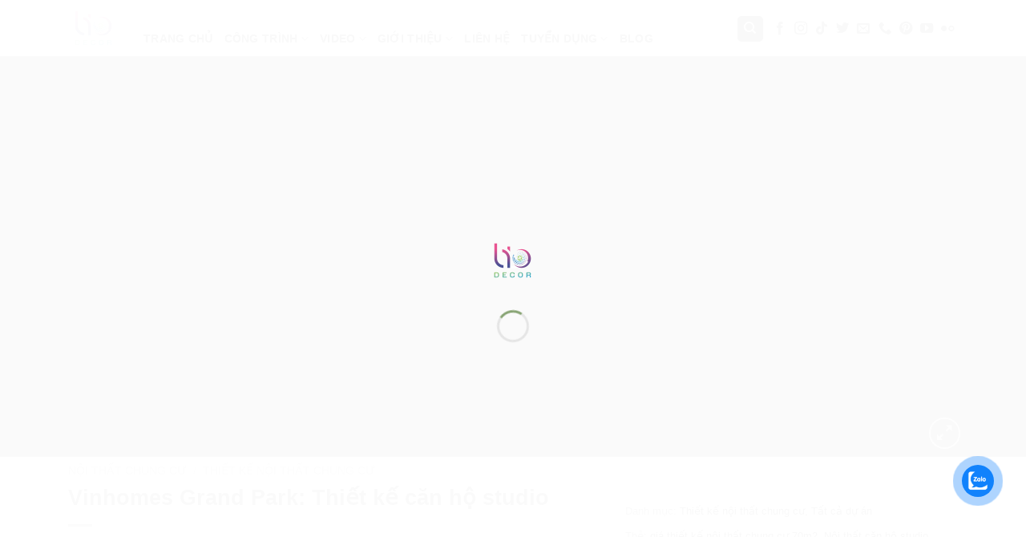

--- FILE ---
content_type: text/html; charset=UTF-8
request_url: https://liodecor.vn/cong-trinh/vvinhomes-grand-park-thiet-ke-can-ho-studio
body_size: 36501
content:
<!DOCTYPE html><html lang="vi" prefix="og: https://ogp.me/ns#" class="loading-site no-js"><head><script data-no-optimize="1">var litespeed_docref=sessionStorage.getItem("litespeed_docref");litespeed_docref&&(Object.defineProperty(document,"referrer",{get:function(){return litespeed_docref}}),sessionStorage.removeItem("litespeed_docref"));</script> <meta charset="UTF-8" /><link rel="profile" href="https://gmpg.org/xfn/11" /><link rel="pingback" href="https://liodecor.vn/xmlrpc.php" /> <script type="litespeed/javascript">(function(html){html.className=html.className.replace(/\bno-js\b/,'js')})(document.documentElement)</script> <style>img:is([sizes="auto" i], [sizes^="auto," i]) { contain-intrinsic-size: 3000px 1500px }</style><meta name="viewport" content="width=device-width, initial-scale=1" /><title>Vinhomes Grand Park: Thiết kế căn hộ studio - Công ty thiết kế &amp; thi công NHÀ Ở có giải pháp trọn vẹn: nhỏ nhưng đủ, đẹp nhưng tiện, đơn giản nhưng thông minh.</title><meta name="description" content="Thiết kế căn hộ studio cho thuê dự án Vinhome Grand Park Quận 9. Phong cách hiện đại, có phương án cải tạo giúp căn hộ sáng và rộng rãi hơn. Xem ngay!"/><meta name="robots" content="follow, index, max-snippet:-1, max-video-preview:-1, max-image-preview:large"/><link rel="canonical" href="https://liodecor.vn/cong-trinh/vvinhomes-grand-park-thiet-ke-can-ho-studio" /><meta property="og:locale" content="vi_VN" /><meta property="og:type" content="product" /><meta property="og:title" content="Vinhomes Grand Park: Thiết kế căn hộ studio - Công ty thiết kế &amp; thi công NHÀ Ở có giải pháp trọn vẹn: nhỏ nhưng đủ, đẹp nhưng tiện, đơn giản nhưng thông minh." /><meta property="og:description" content="Thiết kế căn hộ studio cho thuê dự án Vinhome Grand Park Quận 9. Phong cách hiện đại, có phương án cải tạo giúp căn hộ sáng và rộng rãi hơn. Xem ngay!" /><meta property="og:url" content="https://liodecor.vn/cong-trinh/vvinhomes-grand-park-thiet-ke-can-ho-studio" /><meta property="og:site_name" content="Lio Decor" /><meta property="og:updated_time" content="2023-08-21T18:23:06+07:00" /><meta property="og:image" content="https://liodecor.vn/wp-content/uploads/2020/07/695f25f3c99a34c46d8b.jpg" /><meta property="og:image:secure_url" content="https://liodecor.vn/wp-content/uploads/2020/07/695f25f3c99a34c46d8b.jpg" /><meta property="og:image:width" content="1020" /><meta property="og:image:height" content="706" /><meta property="og:image:alt" content="căn hộ studio" /><meta property="og:image:type" content="image/jpeg" /><meta property="product:price:currency" content="VND" /><meta property="product:availability" content="instock" /><meta name="twitter:card" content="summary_large_image" /><meta name="twitter:title" content="Vinhomes Grand Park: Thiết kế căn hộ studio - Công ty thiết kế &amp; thi công NHÀ Ở có giải pháp trọn vẹn: nhỏ nhưng đủ, đẹp nhưng tiện, đơn giản nhưng thông minh." /><meta name="twitter:description" content="Thiết kế căn hộ studio cho thuê dự án Vinhome Grand Park Quận 9. Phong cách hiện đại, có phương án cải tạo giúp căn hộ sáng và rộng rãi hơn. Xem ngay!" /><meta name="twitter:site" content="@liodecor" /><meta name="twitter:creator" content="@liodecor" /><meta name="twitter:image" content="https://liodecor.vn/wp-content/uploads/2020/07/695f25f3c99a34c46d8b.jpg" /><meta name="twitter:label1" content="Giá" /><meta name="twitter:data1" content="&#8363;0" /><meta name="twitter:label2" content="Tình trạng sẵn có" /><meta name="twitter:data2" content="Còn hàng" /> <script type="application/ld+json" class="rank-math-schema-pro">{"@context":"https://schema.org","@graph":[{"@type":["LocalBusiness","Organization"],"@id":"https://liodecor.vn/#organization","name":"Thi\u1ebft k\u1ebf thi c\u00f4ng n\u1ed9i th\u1ea5t Lio Decor","url":"https://liodecor.vn","sameAs":["https://www.facebook.com/ThietkeThicongNoithatChungcuLiODecor/","https://twitter.com/liodecor","https://www.instagram.com/liodecor.vn/","https://www.linkedin.com/in/lio-decor-215546168/","https://www.pinterest.com/liodecorvn/","https://www.youtube.com/channel/UCTCICuminaNwNSn_LgBwj6A?view_as=subscriber"],"logo":{"@type":"ImageObject","@id":"https://liodecor.vn/#logo","url":"https://liodecor.vn/wp-content/uploads/2023/04/cropped-logo-Lio-decor-final.png","contentUrl":"https://liodecor.vn/wp-content/uploads/2023/04/cropped-logo-Lio-decor-final.png","caption":"Lio Decor","inLanguage":"vi","width":"512","height":"512"},"openingHours":["Monday,Tuesday,Wednesday,Thursday,Friday,Saturday,Sunday 09:00-17:00"],"image":{"@id":"https://liodecor.vn/#logo"}},{"@type":"WebSite","@id":"https://liodecor.vn/#website","url":"https://liodecor.vn","name":"Lio Decor","alternateName":"Thi\u1ebft k\u1ebf thi c\u00f4ng n\u1ed9i th\u1ea5t Lio Decor","publisher":{"@id":"https://liodecor.vn/#organization"},"inLanguage":"vi"},{"@type":"ImageObject","@id":"https://liodecor.vn/wp-content/uploads/2020/07/695f25f3c99a34c46d8b.jpg","url":"https://liodecor.vn/wp-content/uploads/2020/07/695f25f3c99a34c46d8b.jpg","width":"2500","height":"1731","inLanguage":"vi"},{"@type":"BreadcrumbList","@id":"https://liodecor.vn/cong-trinh/vvinhomes-grand-park-thiet-ke-can-ho-studio#breadcrumb","itemListElement":[{"@type":"ListItem","position":"1","item":{"@id":"https://liodecor.vn","name":"Trang ch\u1ee7"}},{"@type":"ListItem","position":"2","item":{"@id":"https://liodecor.vn/cong-trinh/vvinhomes-grand-park-thiet-ke-can-ho-studio","name":"Vinhomes Grand Park: Thi\u1ebft k\u1ebf c\u0103n h\u1ed9 studio"}}]},{"@type":"ItemPage","@id":"https://liodecor.vn/cong-trinh/vvinhomes-grand-park-thiet-ke-can-ho-studio#webpage","url":"https://liodecor.vn/cong-trinh/vvinhomes-grand-park-thiet-ke-can-ho-studio","name":"Vinhomes Grand Park: Thi\u1ebft k\u1ebf c\u0103n h\u1ed9 studio - C\u00f4ng ty thi\u1ebft k\u1ebf &amp; thi c\u00f4ng NH\u00c0 \u1ede c\u00f3 gi\u1ea3i ph\u00e1p tr\u1ecdn v\u1eb9n: nh\u1ecf nh\u01b0ng \u0111\u1ee7, \u0111\u1eb9p nh\u01b0ng ti\u1ec7n, \u0111\u01a1n gi\u1ea3n nh\u01b0ng th\u00f4ng minh.","datePublished":"2020-07-02T18:51:44+07:00","dateModified":"2023-08-21T18:23:06+07:00","isPartOf":{"@id":"https://liodecor.vn/#website"},"primaryImageOfPage":{"@id":"https://liodecor.vn/wp-content/uploads/2020/07/695f25f3c99a34c46d8b.jpg"},"inLanguage":"vi","breadcrumb":{"@id":"https://liodecor.vn/cong-trinh/vvinhomes-grand-park-thiet-ke-can-ho-studio#breadcrumb"}},{"@type":"Product","name":"Vinhomes Grand Park: Thi\u1ebft k\u1ebf c\u0103n h\u1ed9 studio - C\u00f4ng ty thi\u1ebft k\u1ebf &amp; thi c\u00f4ng NH\u00c0 \u1ede c\u00f3 gi\u1ea3i ph\u00e1p tr\u1ecdn v\u1eb9n: nh\u1ecf nh\u01b0ng \u0111\u1ee7, \u0111\u1eb9p nh\u01b0ng ti\u1ec7n, \u0111\u01a1n gi\u1ea3n nh\u01b0ng th\u00f4ng minh.","description":"Thi\u1ebft k\u1ebf c\u0103n h\u1ed9 studio cho thu\u00ea d\u1ef1 \u00e1n Vinhome Grand Park Qu\u1eadn 9. Phong c\u00e1ch hi\u1ec7n \u0111\u1ea1i, c\u00f3 ph\u01b0\u01a1ng \u00e1n c\u1ea3i t\u1ea1o gi\u00fap c\u0103n h\u1ed9 s\u00e1ng v\u00e0 r\u1ed9ng r\u00e3i h\u01a1n. Xem ngay!","category":"N\u1ed9i th\u1ea5t chung c\u01b0 &gt; Thi\u1ebft k\u1ebf n\u1ed9i th\u1ea5t chung c\u01b0","mainEntityOfPage":{"@id":"https://liodecor.vn/cong-trinh/vvinhomes-grand-park-thiet-ke-can-ho-studio#webpage"},"image":[{"@type":"ImageObject","url":"https://liodecor.vn/wp-content/uploads/2020/07/695f25f3c99a34c46d8b.jpg","height":"1731","width":"2500"},{"@type":"ImageObject","url":"https://liodecor.vn/wp-content/uploads/2020/07/23df65788911744f2d00.jpg","height":"2000","width":"2000"},{"@type":"ImageObject","url":"https://liodecor.vn/wp-content/uploads/2020/07/1833299fc5f638a861e7.jpg","height":"1500","width":"1100"},{"@type":"ImageObject","url":"https://liodecor.vn/wp-content/uploads/2020/07/4b0a4a92a6fb5ba502ea.jpg","height":"1800","width":"2000"},{"@type":"ImageObject","url":"https://liodecor.vn/wp-content/uploads/2020/07/49cb1a65f60c0b52521d.jpg","height":"1731","width":"2500"},{"@type":"ImageObject","url":"https://liodecor.vn/wp-content/uploads/2020/07/b509b2a95ec0a39efad1.jpg","height":"1731","width":"2500"},{"@type":"ImageObject","url":"https://liodecor.vn/wp-content/uploads/2020/07/2166d5c339aac4f49dbb.jpg","height":"2000","width":"2500"}],"@id":"https://liodecor.vn/cong-trinh/vvinhomes-grand-park-thiet-ke-can-ho-studio#richSnippet"}]}</script>  <script type='application/javascript'  id='pys-version-script'>console.log('PixelYourSite Free version 11.1.3');</script> <link rel='dns-prefetch' href='//www.googletagmanager.com' /><link rel='dns-prefetch' href='//fonts.googleapis.com' /><link rel='prefetch' href='https://liodecor.vn/wp-content/themes/flatsome/assets/js/flatsome.js?ver=8e60d746741250b4dd4e' /><link rel='prefetch' href='https://liodecor.vn/wp-content/themes/flatsome/assets/js/chunk.slider.js?ver=3.19.6' /><link rel='prefetch' href='https://liodecor.vn/wp-content/themes/flatsome/assets/js/chunk.popups.js?ver=3.19.6' /><link rel='prefetch' href='https://liodecor.vn/wp-content/themes/flatsome/assets/js/chunk.tooltips.js?ver=3.19.6' /><link rel='prefetch' href='https://liodecor.vn/wp-content/themes/flatsome/assets/js/woocommerce.js?ver=dd6035ce106022a74757' /><style id="litespeed-ccss">@keyframes spin{from{transform:rotate(0deg)}to{transform:rotate(360deg)}}.woocommerce form .form-row .required{visibility:visible}html{-ms-text-size-adjust:100%;-webkit-text-size-adjust:100%;font-family:sans-serif}body{margin:0}figure,header,main,nav{display:block}a{background-color:transparent}strong{font-weight:inherit;font-weight:bolder}img{border-style:none}svg:not(:root){overflow:hidden}button,input,select{font:inherit}button,input,select{overflow:visible}button,select{text-transform:none}[type=submit],button{-webkit-appearance:button}button::-moz-focus-inner,input::-moz-focus-inner{border:0;padding:0}button:-moz-focusring,input:-moz-focusring{outline:1px dotted ButtonText}[type=checkbox]{box-sizing:border-box;padding:0}[type=search]{-webkit-appearance:textfield}[type=search]::-webkit-search-cancel-button,[type=search]::-webkit-search-decoration{-webkit-appearance:none}*,:after,:before,html{box-sizing:border-box}html{background-attachment:fixed}body{-webkit-font-smoothing:antialiased;-moz-osx-font-smoothing:grayscale;color:#777;scroll-behavior:smooth}img{display:inline-block;height:auto;max-width:100%;vertical-align:middle}figure{margin:0}p:empty{display:none}a,button,input{touch-action:manipulation}.col{margin:0;padding:0 15px 30px;position:relative;width:100%}@media screen and (max-width:849px){.col{padding-bottom:30px}}@media screen and (min-width:850px){.large-5{flex-basis:41.6666666667%;max-width:41.6666666667%}.large-7{flex-basis:58.3333333333%;max-width:58.3333333333%}.large-12{flex-basis:100%;max-width:100%}}.container,.row,body{margin-left:auto;margin-right:auto;width:100%}.container{padding-left:15px;padding-right:15px}.container,.row{max-width:1080px}.flex-row{align-items:center;display:flex;flex-flow:row nowrap;justify-content:space-between;width:100%}.header .flex-row{height:100%}.flex-col{max-height:100%}.flex-grow{-ms-flex-negative:1;-ms-flex-preferred-size:auto!important;flex:1}.flex-left{margin-right:auto}.flex-right{margin-left:auto}@media (-ms-high-contrast:none){.nav>li>a>i{top:-1px}}.row{display:flex;flex-flow:row wrap;width:100%}.row .row:not(.row-collapse){margin-left:-15px;margin-right:-15px;padding-left:0;padding-right:0;width:auto}.nav-dropdown{background-color:#fff;color:#777;display:table;left:-99999px;margin:0;max-height:0;min-width:260px;opacity:0;padding:20px 0;position:absolute;text-align:left;visibility:hidden;z-index:9}.nav-dropdown:after{clear:both;content:"";display:block;height:0;visibility:hidden}.nav-dropdown li{display:block;margin:0;vertical-align:top}.nav-dropdown>li.html{min-width:260px}.nav-dropdown>li>a{display:block;line-height:1.3;padding:10px 20px;width:auto}.nav-dropdown>li:last-child:not(.nav-dropdown-col)>a{border-bottom:0!important}.nav-dropdown.nav-dropdown-default>li>a{border-bottom:1px solid #ececec;margin:0 10px;padding-left:0;padding-right:0}.nav-dropdown-default{padding:20px}.nav-dropdown-has-arrow li.has-dropdown:after,.nav-dropdown-has-arrow li.has-dropdown:before{border:solid transparent;bottom:-2px;content:"";height:0;left:50%;opacity:0;position:absolute;width:0;z-index:10}.nav-dropdown-has-arrow li.has-dropdown:after{border-color:hsla(0,0%,87%,0) hsla(0,0%,87%,0) #fff;border-width:8px;margin-left:-8px}.nav-dropdown-has-arrow li.has-dropdown:before{border-width:11px;margin-left:-11px;z-index:-999}.nav-dropdown-has-shadow .nav-dropdown{box-shadow:1px 1px 15px rgba(0,0,0,.15)}.nav-dropdown-has-arrow.nav-dropdown-has-border li.has-dropdown:before{border-bottom-color:#ddd}.nav-dropdown-has-border .nav-dropdown{border:2px solid #ddd}.nav,.nav ul:not(.nav-dropdown){margin:0;padding:0}.nav{align-items:center;display:inline-block;display:flex;flex-flow:row wrap;width:100%}.nav,.nav>li{position:relative}.nav>li{list-style:none;margin:0 7px;padding:0}.nav>li,.nav>li>a{display:inline-block}.nav>li>a{align-items:center;display:inline-flex;flex-wrap:wrap;padding:10px 0}.nav-left{justify-content:flex-start}.nav-right{justify-content:flex-end}.nav-dropdown>li>a,.nav>li>a{color:hsla(0,0%,40%,.85)}.nav-dropdown>li>a{display:block}.nav li:first-child{margin-left:0!important}.nav li:last-child{margin-right:0!important}.nav-uppercase>li>a{font-weight:bolder;letter-spacing:.02em;text-transform:uppercase}li.html form,li.html input,li.html select{margin:0}.nav.nav-vertical{flex-flow:column}.nav.nav-vertical li{list-style:none;margin:0;width:100%}.nav-vertical li li{font-size:1em;padding-left:.5em}.nav-vertical>li{align-items:center;display:flex;flex-flow:row wrap}.nav-vertical>li ul{width:100%}.nav-vertical>li>a,.nav-vertical>li>ul>li a{align-items:center;display:flex;flex-grow:1;width:auto}.nav-vertical>li.html{padding-bottom:1em;padding-top:1em}.nav-vertical>li>ul li a{color:#666}.nav-vertical>li>ul{margin:0 0 2em;padding-left:1em}.nav .children{left:-99999px;opacity:0;position:fixed;transform:translateX(-10px)}@media (prefers-reduced-motion){.nav .children{opacity:1;transform:none}}.nav-sidebar.nav-vertical>li+li{border-top:1px solid #ececec}.nav-vertical>li+li{border-top:1px solid #ececec}.badge-container{margin:30px 0 0}.button,button{text-rendering:optimizeLegibility;background-color:transparent;border:1px solid transparent;border-radius:0;box-sizing:border-box;color:currentColor;display:inline-block;font-size:.97em;font-weight:bolder;letter-spacing:.03em;line-height:2.4em;margin-right:1em;margin-top:0;max-width:100%;min-height:2.5em;padding:0 1.2em;position:relative;text-align:center;text-decoration:none;text-shadow:none;text-transform:uppercase;vertical-align:middle}.button.is-outline{line-height:2.19em}.button{background-color:#446084;background-color:var(--primary-color);border-color:rgba(0,0,0,.05);color:#fff}.button.is-outline{background-color:transparent;border:2px solid}.is-outline{color:silver}.primary{background-color:#446084}.secondary{background-color:#d26e4b}.header-button{display:inline-block}.header-button .button{margin:0}.flex-col .button,.flex-col button,.flex-col input{margin-bottom:0}.is-divider{background-color:rgba(0,0,0,.1);display:block;height:3px;margin:1em 0;max-width:30px;width:100%}form{margin-bottom:0}input[type=password],input[type=search],input[type=text],select{background-color:#fff;border:1px solid #ddd;border-radius:0;box-shadow:inset 0 1px 2px rgba(0,0,0,.1);box-sizing:border-box;color:#333;font-size:.97em;height:2.507em;max-width:100%;padding:0 .75em;vertical-align:middle;width:100%}@media (max-width:849px){input[type=password],input[type=search],input[type=text],select{font-size:1rem}}input[type=search],input[type=text]{-webkit-appearance:none;-moz-appearance:none;appearance:none}label{display:block;font-size:.9em;font-weight:700;margin-bottom:.4em}input[type=checkbox]{display:inline;font-size:16px;margin-right:10px}select{-webkit-appearance:none;-moz-appearance:none;background-color:#fff;background-image:url("data:image/svg+xml;charset=utf8, %3Csvg xmlns='http://www.w3.org/2000/svg' width='24' height='24' viewBox='0 0 24 24' fill='none' stroke='%23333' stroke-width='2' stroke-linecap='round' stroke-linejoin='round' class='feather feather-chevron-down'%3E%3Cpolyline points='6 9 12 15 18 9'%3E%3C/polyline%3E%3C/svg%3E");background-position:right .45em top 50%;background-repeat:no-repeat;background-size:auto 16px;border-radius:0;box-shadow:inset 0 -1.4em 1em 0 rgba(0,0,0,.02);display:block;padding-right:1.4em}select.resize-select{width:55px}@media (-ms-high-contrast:none),screen and (-ms-high-contrast:active){select::-ms-expand{display:none}}i[class^=icon-]{speak:none!important;display:inline-block;font-display:block;font-family:fl-icons!important;font-style:normal!important;font-variant:normal!important;font-weight:400!important;line-height:1.2;margin:0;padding:0;position:relative;text-transform:none!important}.button i,button i{top:-1.5px;vertical-align:middle}.button.icon{display:inline-block;margin-left:.12em;margin-right:.12em;min-width:2.5em;padding-left:.6em;padding-right:.6em}.button.icon i{font-size:1.2em}.button.icon.is-small{border-width:1px}.button.icon.is-small i{top:-1px}.button.icon.circle{padding-left:0;padding-right:0}.button.icon.circle>i{margin:0 8px}.button.icon.circle>i:only-child{margin:0}.nav>li>a>i{font-size:20px;vertical-align:middle}.nav>li>a>i.icon-menu{font-size:1.9em}.nav>li.has-icon>a>i{min-width:1em}.has-dropdown .icon-angle-down{font-size:16px;margin-left:.2em;opacity:.6}.image-icon{display:inline-block;height:auto;position:relative;vertical-align:middle}img{opacity:1}.lazy-load{background-color:rgba(0,0,0,.03)}.image-tools{padding:10px;position:absolute}.image-tools a:last-child{margin-bottom:0}.image-tools a.button{display:block}@media only screen and (max-device-width:1024px){.image-tools{opacity:1!important;padding:5px}}.lightbox-content{background-color:#fff;box-shadow:3px 3px 20px 0 rgba(0,0,0,.15);margin:0 auto;max-width:875px;position:relative}.lightbox-content .lightbox-inner{padding:30px 20px}.mfp-hide{display:none!important}.loading-spin{position:relative}.loading-spin{-webkit-animation:spin .6s linear infinite;animation:spin .6s linear infinite;border-bottom:3px solid rgba(0,0,0,.1)!important;border-left:3px solid #446084;border-radius:50%;border-right:3px solid rgba(0,0,0,.1)!important;border-top:3px solid rgba(0,0,0,.1)!important;content:"";font-size:10px;height:30px;margin:0 auto;opacity:.8;text-indent:-9999em;width:30px}.dark.loading-spin{border:3px solid rgba(0,0,0,.1)!important;border-left-color:#fff!important}.loading-spin.centered{left:50%;margin-left:-15px;margin-top:-15px;position:absolute;top:50%;z-index:99}.loading-spin{border-radius:50%;height:30px;width:30px}@-webkit-keyframes spin{0%{transform:rotate(0deg)}to{transform:rotate(1turn)}}@keyframes spin{0%{transform:rotate(0deg)}to{transform:rotate(1turn)}}.slider-wrapper{position:relative}.slider-wrapper:last-child{margin-bottom:0}.slider{position:relative;scrollbar-width:none}.slider-load-first{max-height:999px}.slider-load-first:not(.flickity-enabled){max-height:500px}.slider-load-first:not(.flickity-enabled)>div{opacity:0}.slider:not(.flickity-enabled){-ms-overflow-style:-ms-autohiding-scrollbar;overflow-x:scroll;overflow-y:hidden;white-space:nowrap;width:auto}.slider::-webkit-scrollbar{height:0!important;width:0!important}.slider:not(.flickity-enabled)>*{display:inline-block!important;vertical-align:top;white-space:normal!important}.slider>div:not(.col){width:100%}label{color:#222}a{color:#334862;text-decoration:none}a.plain{color:currentColor}ul{list-style:disc}ul{margin-top:0;padding:0}ul ul{margin:1.5em 0 1.5em 3em}li{margin-bottom:.6em}.button,button,input,select{margin-bottom:1em}figure,form,p,ul{margin-bottom:1.3em}form p{margin-bottom:.5em}body{line-height:1.6}h1,h3{text-rendering:optimizeSpeed;color:#555;margin-bottom:.5em;margin-top:0;width:100%}h1{font-size:1.7em}h1{line-height:1.3}h3{font-size:1.25em}@media (max-width:549px){h1{font-size:1.4em}h3{font-size:1em}}p{margin-top:0}.uppercase{letter-spacing:.05em;line-height:1.05;text-transform:uppercase}.is-normal{font-weight:400}.uppercase{line-height:1.2;text-transform:uppercase}.is-larger{font-size:1.3em}.is-small,.is-small.button{font-size:.8em}@media (max-width:549px){.is-larger{font-size:1.2em}}.nav>li>a{font-size:.8em}.nav>li.html{font-size:.85em}@media (max-width:849px){.nav>li.html .searchform-wrapper:not(.form-flat) .submit-button{font-size:1rem}}.container:after,.row:after{clear:both;content:"";display:table}@media (max-width:549px){.hide-for-small{display:none!important}}@media (min-width:850px){.show-for-medium{display:none!important}}@media (max-width:849px){.hide-for-medium{display:none!important}}.full-width{display:block;max-width:100%!important;padding-left:0!important;padding-right:0!important;width:100%!important}.mb-0{margin-bottom:0!important}.mb-half{margin-bottom:15px}.mb-half:last-child{margin-bottom:0}.text-left{text-align:left}.text-left .is-divider{margin-left:0;margin-right:auto}.relative{position:relative!important}.absolute{position:absolute!important}.fixed{position:fixed!important;z-index:12}.top{top:0}.right{right:0}.left{left:0}.bottom,.fill{bottom:0}.fill{height:100%;left:0;margin:0!important;padding:0!important;position:absolute;right:0;top:0}.circle{border-radius:999px!important;-o-object-fit:cover;object-fit:cover}.round{border-radius:5px}.z-1{z-index:21}.z-3{z-index:23}.z-top{z-index:9995}.z-top-3{z-index:9997}.is-well{background-color:rgba(0,0,0,.02);box-shadow:1px 1px 3px 0 rgba(0,0,0,.2),0 1px 0 rgba(0,0,0,.07),inset 0 0 0 1px rgba(0,0,0,.05);padding:30px}.no-overflow{overflow:hidden}.no-scrollbar{-ms-overflow-style:-ms-autohiding-scrollbar;scrollbar-width:none}.no-scrollbar::-webkit-scrollbar{height:0!important;width:0!important}.screen-reader-text{clip:rect(1px,1px,1px,1px);height:1px;overflow:hidden;position:absolute!important;width:1px}@media screen and (max-width:549px){.x50{left:50%;transform:translateX(-50%)}.y50{top:50.3%;transform:translateY(-50%)}.y50.x50{transform:translate(-50%,-50%)}}@media screen and (min-width:550px) and (max-width:849px){.md-x50{left:50%;transform:translateX(-50%)!important}.md-y50{top:50%;transform:translateY(-50%)!important}.md-x50.md-y50{transform:translate(-50%,-50%)!important}}@media screen and (min-width:850px){.lg-x50{left:50%;transform:translateX(-50%)!important}.lg-y50{top:50%;transform:translateY(-50%)!important}.lg-x50.lg-y50{transform:translate(-50%,-50%)!important}}.button.tooltip{opacity:1}.dark{color:#f1f1f1}.nav-dark .nav>li>a{color:hsla(0,0%,100%,.8)}.nav-dark .header-divider:after,.nav-dark .nav>li.header-divider{border-color:hsla(0,0%,100%,.2)}.nav-dark .header-button{color:#fff}html{overflow-x:hidden}@media (max-width:849px){body{overflow-x:hidden}}#main,#wrapper{background-color:#fff;position:relative}.ux-body-overlay{background-color:rgba(0,0,0,.3);bottom:0;display:block;height:100%;left:0;opacity:0;position:fixed;right:0;top:0;visibility:hidden;width:100%;z-index:29}.header,.header-wrapper{background-position:50% 0;background-size:cover;position:relative;width:100%;z-index:30}.header-bg-color{background-color:hsla(0,0%,100%,.9)}.header-bg-color,.header-bg-image{background-position:50% 0}.header-main{position:relative;z-index:10}.top-divider{border-top:1px solid;margin-bottom:-1px;opacity:.1}.nav-dark .top-divider{display:none}.header-shadow .header-wrapper{box-shadow:1px 1px 10px rgba(0,0,0,.15)}.nav>li.header-divider{border-left:1px solid rgba(0,0,0,.1);height:30px;margin:0 7.5px;position:relative;vertical-align:middle}.nav-dark .nav>li.header-divider{border-color:hsla(0,0%,100%,.1)}.header-full-width .container{max-width:100%!important}.breadcrumbs{color:#222;font-weight:700;letter-spacing:0;padding:0}.product-info .breadcrumbs{font-size:.85em;margin:0 0 .5em}.breadcrumbs .divider{font-weight:300;margin:0 .3em;opacity:.35;position:relative;top:0}.breadcrumbs a{color:hsla(0,0%,40%,.7);font-weight:400}.breadcrumbs a:first-of-type{margin-left:0}html{background-color:#5b5b5b}.back-to-top{bottom:20px;margin:0;opacity:0;right:20px;transform:translateY(30%)}.logo{line-height:1;margin:0}.logo a{color:#446084;display:block;font-size:32px;font-weight:bolder;margin:0;text-decoration:none;text-transform:uppercase}.logo img{display:block;width:auto}.header-logo-dark,.nav-dark .header-logo{display:none!important}.nav-dark .header-logo-dark{display:block!important}.nav-dark .logo a{color:#fff}.logo-left .logo{margin-left:0;margin-right:30px}@media screen and (max-width:849px){.header-inner .nav{flex-wrap:nowrap}.medium-logo-center .flex-left{flex:1 1 0;order:1}.medium-logo-center .logo{margin:0 15px;order:2;text-align:center}.medium-logo-center .logo img{margin:0 auto}.medium-logo-center .flex-right{flex:1 1 0;order:3}}.sidebar-menu .search-form{display:block!important}.searchform-wrapper form{margin-bottom:0}.sidebar-menu .search-form{padding:5px 0;width:100%}.searchform-wrapper:not(.form-flat) .submit-button{border-bottom-left-radius:0!important;border-top-left-radius:0!important}.searchform{position:relative}.searchform .button.icon{margin:0}.searchform .button.icon i{font-size:1.2em}.searchform-wrapper{width:100%}.header .search-form .live-search-results{background-color:hsla(0,0%,100%,.95);box-shadow:0 0 10px 0 rgba(0,0,0,.1);color:#111;left:0;position:absolute;right:0;text-align:left;top:105%}.header li .html .live-search-results{background-color:transparent;box-shadow:none;position:relative;top:0}.icon-menu:before{content:""}.icon-angle-up:before{content:""}.icon-angle-down:before{content:""}.icon-twitter:before{content:""}.icon-envelop:before{content:""}.icon-facebook:before{content:""}.icon-pinterest:before{content:""}.icon-search:before{content:""}.icon-expand:before{content:""}.icon-linkedin:before{content:""}.icon-whatsapp:before{content:""}.social-icons{color:#999;display:inline-block;font-size:.85em;vertical-align:middle}.social-icons i{min-width:1em}.woocommerce-form-login .button{margin-bottom:0}p.form-row-wide{clear:both}.woocommerce-product-gallery figure{margin:0}.woocommerce-form input[type=password]{padding:0 2em 0 .75em}.price{line-height:1}.product-info .price{font-size:1.5em;font-weight:bolder;margin:.5em 0}.price-wrapper .price{display:block}.product-info{padding-top:10px}.product_meta{font-size:.8em;margin-bottom:1em}.product_meta>span{border-top:1px dotted #ddd;display:block;padding:5px 0}.product-gallery{padding-bottom:0!important}.product-gallery-slider img{width:100%}.product-gallery-wide{position:relative}.cart-icon,.cart-icon strong{display:inline-block}.cart-icon strong{border:2px solid #446084;border-radius:0;color:#446084;font-family:Helvetica,Arial,Sans-serif;font-size:1em;font-weight:700;height:2.2em;line-height:1.9em;margin:.3em 0;position:relative;text-align:center;vertical-align:middle;width:2.2em}.cart-icon strong:after{border:2px solid #446084;border-bottom:0;border-top-left-radius:99px;border-top-right-radius:99px;bottom:100%;content:" ";height:8px;left:50%;margin-bottom:0;margin-left:-7px;position:absolute;width:14px}.nav-dark .cart-icon strong{border-color:#fff;color:#fff}.nav-dark .cart-icon strong:after{border-color:#fff}.no-js img.lazyload{display:none}.lazyload{opacity:0}:root{--primary-color:#81d742}.container,.row{max-width:1140px}.header-main{height:94px}#logo img{max-height:94px}#logo{width:86px}.search-form{width:100%}.header-bg-color{background-color:rgba(0,0,0,.33)}.header-main .nav>li>a{line-height:72px}.header-wrapper:not(.stuck) .header-main .header-nav{margin-top:1px}@media (max-width:549px){.header-main{height:70px}#logo img{max-height:70px}}.logo a,.cart-icon strong{color:#81d742}button[type=submit],.button.submit-button,.button.primary:not(.is-outline),.button.primary:not(.is-outline){background-color:#81d742}.cart-icon strong:after,.cart-icon strong,.loading-spin{border-color:#81d742}.button.secondary:not(.is-outline){background-color:#fff}body{color:#000}body{font-size:100%}@media screen and (max-width:549px){body{font-size:100%}}body{font-family:inherit}.nav>li>a{font-family:inherit}h1,h3{font-family:inherit}.header:not(.transparent) .header-nav-main.nav>li>a{color:#fff}a{color:#81d742}.is-divider{background-color:#919191}.header-main .cart-icon strong,.header-main .nav>li>a>i:not(.icon-angle-down){color:#81d742!important}.header-main .cart-icon strong:after,.header-main .cart-icon strong{border-color:#81d742!important}.header-main .header-button>.button:not(.is-outline){background-color:#81d742!important}:root{--wpforms-field-border-radius:3px;--wpforms-field-background-color:#fff;--wpforms-field-border-color:rgba(0,0,0,.25);--wpforms-field-text-color:rgba(0,0,0,.7);--wpforms-label-color:rgba(0,0,0,.85);--wpforms-label-sublabel-color:rgba(0,0,0,.55);--wpforms-label-error-color:#d63637;--wpforms-button-border-radius:3px;--wpforms-button-background-color:#066aab;--wpforms-button-text-color:#fff;--wpforms-field-size-input-height:43px;--wpforms-field-size-input-spacing:15px;--wpforms-field-size-font-size:16px;--wpforms-field-size-line-height:19px;--wpforms-field-size-padding-h:14px;--wpforms-field-size-checkbox-size:16px;--wpforms-field-size-sublabel-spacing:5px;--wpforms-field-size-icon-size:1;--wpforms-label-size-font-size:16px;--wpforms-label-size-line-height:19px;--wpforms-label-size-sublabel-font-size:14px;--wpforms-label-size-sublabel-line-height:17px;--wpforms-button-size-font-size:17px;--wpforms-button-size-height:41px;--wpforms-button-size-padding-h:15px;--wpforms-button-size-margin-top:10px}.page-loader{opacity:0;background-color:#fff}.loading-site .page-loader{opacity:.98}.page-loader-logo{max-width:86px;animation:pageLoadZoom 1.3s ease-out;-webkit-animation:pageLoadZoom 1.3s ease-out}.page-loader-spin{animation:pageLoadZoomSpin 1.3s ease-out}.page-loader-spin .loading-spin{width:40px;height:40px}@keyframes pageLoadZoom{0%{opacity:0;transform:translateY(30px)}100%{opacity:1;transform:translateY(0)}}@keyframes pageLoadZoomSpin{0%{opacity:0;transform:translateY(60px)}100%{opacity:1;transform:translateY(0)}}body{--wp--preset--color--black:#000;--wp--preset--color--cyan-bluish-gray:#abb8c3;--wp--preset--color--white:#fff;--wp--preset--color--pale-pink:#f78da7;--wp--preset--color--vivid-red:#cf2e2e;--wp--preset--color--luminous-vivid-orange:#ff6900;--wp--preset--color--luminous-vivid-amber:#fcb900;--wp--preset--color--light-green-cyan:#7bdcb5;--wp--preset--color--vivid-green-cyan:#00d084;--wp--preset--color--pale-cyan-blue:#8ed1fc;--wp--preset--color--vivid-cyan-blue:#0693e3;--wp--preset--color--vivid-purple:#9b51e0;--wp--preset--gradient--vivid-cyan-blue-to-vivid-purple:linear-gradient(135deg,rgba(6,147,227,1) 0%,#9b51e0 100%);--wp--preset--gradient--light-green-cyan-to-vivid-green-cyan:linear-gradient(135deg,#7adcb4 0%,#00d082 100%);--wp--preset--gradient--luminous-vivid-amber-to-luminous-vivid-orange:linear-gradient(135deg,rgba(252,185,0,1) 0%,rgba(255,105,0,1) 100%);--wp--preset--gradient--luminous-vivid-orange-to-vivid-red:linear-gradient(135deg,rgba(255,105,0,1) 0%,#cf2e2e 100%);--wp--preset--gradient--very-light-gray-to-cyan-bluish-gray:linear-gradient(135deg,#eee 0%,#a9b8c3 100%);--wp--preset--gradient--cool-to-warm-spectrum:linear-gradient(135deg,#4aeadc 0%,#9778d1 20%,#cf2aba 40%,#ee2c82 60%,#fb6962 80%,#fef84c 100%);--wp--preset--gradient--blush-light-purple:linear-gradient(135deg,#ffceec 0%,#9896f0 100%);--wp--preset--gradient--blush-bordeaux:linear-gradient(135deg,#fecda5 0%,#fe2d2d 50%,#6b003e 100%);--wp--preset--gradient--luminous-dusk:linear-gradient(135deg,#ffcb70 0%,#c751c0 50%,#4158d0 100%);--wp--preset--gradient--pale-ocean:linear-gradient(135deg,#fff5cb 0%,#b6e3d4 50%,#33a7b5 100%);--wp--preset--gradient--electric-grass:linear-gradient(135deg,#caf880 0%,#71ce7e 100%);--wp--preset--gradient--midnight:linear-gradient(135deg,#020381 0%,#2874fc 100%);--wp--preset--duotone--dark-grayscale:url('#wp-duotone-dark-grayscale');--wp--preset--duotone--grayscale:url('#wp-duotone-grayscale');--wp--preset--duotone--purple-yellow:url('#wp-duotone-purple-yellow');--wp--preset--duotone--blue-red:url('#wp-duotone-blue-red');--wp--preset--duotone--midnight:url('#wp-duotone-midnight');--wp--preset--duotone--magenta-yellow:url('#wp-duotone-magenta-yellow');--wp--preset--duotone--purple-green:url('#wp-duotone-purple-green');--wp--preset--duotone--blue-orange:url('#wp-duotone-blue-orange');--wp--preset--font-size--small:13px;--wp--preset--font-size--medium:20px;--wp--preset--font-size--large:36px;--wp--preset--font-size--x-large:42px;--wp--preset--spacing--20:.44rem;--wp--preset--spacing--30:.67rem;--wp--preset--spacing--40:1rem;--wp--preset--spacing--50:1.5rem;--wp--preset--spacing--60:2.25rem;--wp--preset--spacing--70:3.38rem;--wp--preset--spacing--80:5.06rem;--wp--preset--shadow--natural:6px 6px 9px rgba(0,0,0,.2);--wp--preset--shadow--deep:12px 12px 50px rgba(0,0,0,.4);--wp--preset--shadow--sharp:6px 6px 0px rgba(0,0,0,.2);--wp--preset--shadow--outlined:6px 6px 0px -3px rgba(255,255,255,1),6px 6px rgba(0,0,0,1);--wp--preset--shadow--crisp:6px 6px 0px rgba(0,0,0,1)}</style><link rel="preload" data-asynced="1" data-optimized="2" as="style" onload="this.onload=null;this.rel='stylesheet'" href="https://liodecor.vn/wp-content/litespeed/css/9bf2df421c99f38325c94ea58420b107.css?ver=e0b7a" /><script data-optimized="1" type="litespeed/javascript" data-src="https://liodecor.vn/wp-content/plugins/litespeed-cache/assets/js/css_async.min.js"></script><link rel="preload" as="image" href="https://liodecor.vn/wp-content/uploads/2020/07/695f25f3c99a34c46d8b.jpg"><style id='woocommerce-inline-inline-css' type='text/css'>.woocommerce form .form-row .required { visibility: visible; }</style><style id='flatsome-main-inline-css' type='text/css'>@font-face {
				font-family: "fl-icons";
				font-display: block;
				src: url(https://liodecor.vn/wp-content/themes/flatsome/assets/css/icons/fl-icons.eot?v=3.19.6);
				src:
					url(https://liodecor.vn/wp-content/themes/flatsome/assets/css/icons/fl-icons.eot#iefix?v=3.19.6) format("embedded-opentype"),
					url(https://liodecor.vn/wp-content/themes/flatsome/assets/css/icons/fl-icons.woff2?v=3.19.6) format("woff2"),
					url(https://liodecor.vn/wp-content/themes/flatsome/assets/css/icons/fl-icons.ttf?v=3.19.6) format("truetype"),
					url(https://liodecor.vn/wp-content/themes/flatsome/assets/css/icons/fl-icons.woff?v=3.19.6) format("woff"),
					url(https://liodecor.vn/wp-content/themes/flatsome/assets/css/icons/fl-icons.svg?v=3.19.6#fl-icons) format("svg");
			}</style> <script id="woocommerce-google-analytics-integration-gtag-js-after" type="litespeed/javascript">window.dataLayer=window.dataLayer||[];function gtag(){dataLayer.push(arguments)}
for(const mode of[{"analytics_storage":"denied","ad_storage":"denied","ad_user_data":"denied","ad_personalization":"denied","region":["AT","BE","BG","HR","CY","CZ","DK","EE","FI","FR","DE","GR","HU","IS","IE","IT","LV","LI","LT","LU","MT","NL","NO","PL","PT","RO","SK","SI","ES","SE","GB","CH"]}]||[]){gtag("consent","default",{"wait_for_update":500,...mode})}
gtag("js",new Date());gtag("set","developer_id.dOGY3NW",!0);gtag("config","G-1RSQSW1NN3",{"track_404":!0,"allow_google_signals":!0,"logged_in":!1,"linker":{"domains":[],"allow_incoming":!1},"custom_map":{"dimension1":"logged_in"}})</script> <script id="jquery-core-js-extra" type="litespeed/javascript">var pysFacebookRest={"restApiUrl":"https:\/\/liodecor.vn\/wp-json\/pys-facebook\/v1\/event","debug":""}</script> <script type="litespeed/javascript" data-src="https://liodecor.vn/wp-includes/js/jquery/jquery.min.js?ver=3.7.1" id="jquery-core-js"></script> <script id="wc-single-product-js-extra" type="litespeed/javascript">var wc_single_product_params={"i18n_required_rating_text":"Vui l\u00f2ng ch\u1ecdn m\u1ed9t m\u1ee9c \u0111\u00e1nh gi\u00e1","i18n_rating_options":["1 tr\u00ean 5 sao","2 tr\u00ean 5 sao","3 tr\u00ean 5 sao","4 tr\u00ean 5 sao","5 tr\u00ean 5 sao"],"i18n_product_gallery_trigger_text":"Xem th\u01b0 vi\u1ec7n \u1ea3nh to\u00e0n m\u00e0n h\u00ecnh","review_rating_required":"no","flexslider":{"rtl":!1,"animation":"slide","smoothHeight":!0,"directionNav":!1,"controlNav":"thumbnails","slideshow":!1,"animationSpeed":500,"animationLoop":!1,"allowOneSlide":!1},"zoom_enabled":"","zoom_options":[],"photoswipe_enabled":"","photoswipe_options":{"shareEl":!1,"closeOnScroll":!1,"history":!1,"hideAnimationDuration":0,"showAnimationDuration":0},"flexslider_enabled":""}</script> <script id="pys-js-extra" type="litespeed/javascript">var pysOptions={"staticEvents":{"facebook":{"woo_view_content":[{"delay":0,"type":"static","name":"ViewContent","pixelIds":["422040408670860"],"eventID":"0778612d-410c-41a7-ad1a-ed5d57937b9c","params":{"content_ids":["16630"],"content_type":"product","tags":"gi\u00e1 thi\u1ebft k\u1ebf n\u1ed9i th\u1ea5t chung c\u01b0 70m2, N\u1ed9i th\u1ea5t c\u0103n h\u1ed9 studio, phong c\u00e1ch hi\u1ec7n \u0111\u1ea1i, thi\u1ebft k\u1ebf c\u0103n h\u1ed9 chung c\u01b0 50m2, thi\u1ebft k\u1ebf n\u1ed9i th\u1ea5t chung c\u01b0 2 ph\u00f2ng ng\u1ee7, thi\u1ebft k\u1ebf n\u1ed9i th\u1ea5t chung c\u01b0 nh\u1ecf, thi\u1ebft k\u1ebf n\u1ed9i th\u1ea5t chung c\u01b0 theo phong c\u00e1ch hi\u1ec7n \u0111\u1ea1i, thi\u1ebft k\u1ebf n\u1ed9i th\u1ea5t chung c\u01b0 uy t\u00edn, Vinhome grand park","content_name":"Vinhomes Grand Park: Thi\u1ebft k\u1ebf c\u0103n h\u1ed9 studio","category_name":"Thi\u1ebft k\u1ebf n\u1ed9i th\u1ea5t chung c\u01b0, T\u1ea5t c\u1ea3 d\u1ef1 \u00e1n","value":"0","currency":"VND","contents":[{"id":"16630","quantity":1}],"product_price":"0","page_title":"Vinhomes Grand Park: Thi\u1ebft k\u1ebf c\u0103n h\u1ed9 studio","post_type":"product","post_id":16630,"plugin":"PixelYourSite","user_role":"guest","event_url":"liodecor.vn\/cong-trinh\/vvinhomes-grand-park-thiet-ke-can-ho-studio"},"e_id":"woo_view_content","ids":[],"hasTimeWindow":!1,"timeWindow":0,"woo_order":"","edd_order":""}],"init_event":[{"delay":0,"type":"static","ajaxFire":!1,"name":"PageView","pixelIds":["422040408670860"],"eventID":"c94eca48-a6bb-4cf1-a346-d5a44e094cbc","params":{"page_title":"Vinhomes Grand Park: Thi\u1ebft k\u1ebf c\u0103n h\u1ed9 studio","post_type":"product","post_id":16630,"plugin":"PixelYourSite","user_role":"guest","event_url":"liodecor.vn\/cong-trinh\/vvinhomes-grand-park-thiet-ke-can-ho-studio"},"e_id":"init_event","ids":[],"hasTimeWindow":!1,"timeWindow":0,"woo_order":"","edd_order":""}]}},"dynamicEvents":[],"triggerEvents":[],"triggerEventTypes":[],"facebook":{"pixelIds":["422040408670860"],"advancedMatching":[],"advancedMatchingEnabled":!1,"removeMetadata":!0,"wooVariableAsSimple":!1,"serverApiEnabled":!0,"wooCRSendFromServer":!1,"send_external_id":null,"enabled_medical":!1,"do_not_track_medical_param":["event_url","post_title","page_title","landing_page","content_name","categories","category_name","tags"],"meta_ldu":!1},"debug":"","siteUrl":"https:\/\/liodecor.vn","ajaxUrl":"https:\/\/liodecor.vn\/wp-admin\/admin-ajax.php","ajax_event":"2d6b46caa8","enable_remove_download_url_param":"1","cookie_duration":"7","last_visit_duration":"60","enable_success_send_form":"","ajaxForServerEvent":"1","ajaxForServerStaticEvent":"1","useSendBeacon":"1","send_external_id":"1","external_id_expire":"180","track_cookie_for_subdomains":"1","google_consent_mode":"1","gdpr":{"ajax_enabled":!1,"all_disabled_by_api":!1,"facebook_disabled_by_api":!1,"analytics_disabled_by_api":!1,"google_ads_disabled_by_api":!1,"pinterest_disabled_by_api":!1,"bing_disabled_by_api":!1,"externalID_disabled_by_api":!1,"facebook_prior_consent_enabled":!0,"analytics_prior_consent_enabled":!0,"google_ads_prior_consent_enabled":null,"pinterest_prior_consent_enabled":!0,"bing_prior_consent_enabled":!0,"cookiebot_integration_enabled":!1,"cookiebot_facebook_consent_category":"marketing","cookiebot_analytics_consent_category":"statistics","cookiebot_tiktok_consent_category":"marketing","cookiebot_google_ads_consent_category":"marketing","cookiebot_pinterest_consent_category":"marketing","cookiebot_bing_consent_category":"marketing","consent_magic_integration_enabled":!1,"real_cookie_banner_integration_enabled":!1,"cookie_notice_integration_enabled":!1,"cookie_law_info_integration_enabled":!1,"analytics_storage":{"enabled":!0,"value":"granted","filter":!1},"ad_storage":{"enabled":!0,"value":"granted","filter":!1},"ad_user_data":{"enabled":!0,"value":"granted","filter":!1},"ad_personalization":{"enabled":!0,"value":"granted","filter":!1}},"cookie":{"disabled_all_cookie":!1,"disabled_start_session_cookie":!1,"disabled_advanced_form_data_cookie":!1,"disabled_landing_page_cookie":!1,"disabled_first_visit_cookie":!1,"disabled_trafficsource_cookie":!1,"disabled_utmTerms_cookie":!1,"disabled_utmId_cookie":!1},"tracking_analytics":{"TrafficSource":"direct","TrafficLanding":"undefined","TrafficUtms":[],"TrafficUtmsId":[]},"GATags":{"ga_datalayer_type":"default","ga_datalayer_name":"dataLayerPYS"},"woo":{"enabled":!0,"enabled_save_data_to_orders":!0,"addToCartOnButtonEnabled":!0,"addToCartOnButtonValueEnabled":!0,"addToCartOnButtonValueOption":"price","singleProductId":16630,"removeFromCartSelector":"form.woocommerce-cart-form .remove","addToCartCatchMethod":"add_cart_hook","is_order_received_page":!1,"containOrderId":!1},"edd":{"enabled":!1},"cache_bypass":"1762669105"}</script> <link rel="https://api.w.org/" href="https://liodecor.vn/wp-json/" /><link rel="alternate" title="JSON" type="application/json" href="https://liodecor.vn/wp-json/wp/v2/product/16630" /><link rel="EditURI" type="application/rsd+xml" title="RSD" href="https://liodecor.vn/xmlrpc.php?rsd" /><meta name="generator" content="WordPress 6.8.3" /><link rel='shortlink' href='https://liodecor.vn/?p=16630' /><link rel="alternate" title="oNhúng (JSON)" type="application/json+oembed" href="https://liodecor.vn/wp-json/oembed/1.0/embed?url=https%3A%2F%2Fliodecor.vn%2Fcong-trinh%2Fvvinhomes-grand-park-thiet-ke-can-ho-studio" /><link rel="alternate" title="oNhúng (XML)" type="text/xml+oembed" href="https://liodecor.vn/wp-json/oembed/1.0/embed?url=https%3A%2F%2Fliodecor.vn%2Fcong-trinh%2Fvvinhomes-grand-park-thiet-ke-can-ho-studio&#038;format=xml" />
<noscript><style>.woocommerce-product-gallery{ opacity: 1 !important; }</style></noscript><link rel="icon" href="https://liodecor.vn/wp-content/uploads/2023/04/cropped-logo-Lio-decor-final-32x32.png" sizes="32x32" /><link rel="icon" href="https://liodecor.vn/wp-content/uploads/2023/04/cropped-logo-Lio-decor-final-192x192.png" sizes="192x192" /><link rel="apple-touch-icon" href="https://liodecor.vn/wp-content/uploads/2023/04/cropped-logo-Lio-decor-final-180x180.png" /><meta name="msapplication-TileImage" content="https://liodecor.vn/wp-content/uploads/2023/04/cropped-logo-Lio-decor-final-270x270.png" /><style id="custom-css" type="text/css">:root {--primary-color: #6d9153;--fs-color-primary: #6d9153;--fs-color-secondary: #81d742;--fs-color-success: #8870bc;--fs-color-alert: #b20000;--fs-experimental-link-color: #0a0a0a;--fs-experimental-link-color-hover: #7aa068;}.tooltipster-base {--tooltip-color: #fff;--tooltip-bg-color: #000;}.off-canvas-right .mfp-content, .off-canvas-left .mfp-content {--drawer-width: 300px;}.off-canvas .mfp-content.off-canvas-cart {--drawer-width: 360px;}.container-width, .full-width .ubermenu-nav, .container, .row{max-width: 1140px}.row.row-collapse{max-width: 1110px}.row.row-small{max-width: 1132.5px}.row.row-large{max-width: 1170px}.header-main{height: 70px}#logo img{max-height: 70px}#logo{width:64px;}.header-bottom{min-height: 10px}.header-top{min-height: 20px}.transparent .header-main{height: 92px}.transparent #logo img{max-height: 92px}.has-transparent + .page-title:first-of-type,.has-transparent + #main > .page-title,.has-transparent + #main > div > .page-title,.has-transparent + #main .page-header-wrapper:first-of-type .page-title{padding-top: 92px;}.transparent .header-wrapper{background-color: rgba(255,255,255,0.49)!important;}.transparent .top-divider{display: none;}.header.show-on-scroll,.stuck .header-main{height:79px!important}.stuck #logo img{max-height: 79px!important}.search-form{ width: 100%;}.header-bg-color {background-color: rgba(255,255,255,0.9)}.header-bottom {background-color: rgba(255,255,255,0.76)}.header-main .nav > li > a{line-height: 75px }@media (max-width: 549px) {.header-main{height: 60px}#logo img{max-height: 60px}}.nav-dropdown{font-size:100%}body{color: #444444}h1,h2,h3,h4,h5,h6,.heading-font{color: #444444;}body{font-size: 100%;}@media screen and (max-width: 549px){body{font-size: 100%;}}body{font-family: inherit;}.nav > li > a {font-family: inherit;}.mobile-sidebar-levels-2 .nav > li > ul > li > a {font-family: inherit;}h1,h2,h3,h4,h5,h6,.heading-font, .off-canvas-center .nav-sidebar.nav-vertical > li > a{font-family: inherit;}.alt-font{font-family: inherit;}.header:not(.transparent) .top-bar-nav > li > a {color: #ffffff;}.header:not(.transparent) .top-bar-nav.nav > li > a:hover,.header:not(.transparent) .top-bar-nav.nav > li.active > a,.header:not(.transparent) .top-bar-nav.nav > li.current > a,.header:not(.transparent) .top-bar-nav.nav > li > a.active,.header:not(.transparent) .top-bar-nav.nav > li > a.current{color: #81d742;}.top-bar-nav.nav-line-bottom > li > a:before,.top-bar-nav.nav-line-grow > li > a:before,.top-bar-nav.nav-line > li > a:before,.top-bar-nav.nav-box > li > a:hover,.top-bar-nav.nav-box > li.active > a,.top-bar-nav.nav-pills > li > a:hover,.top-bar-nav.nav-pills > li.active > a{color:#FFF!important;background-color: #81d742;}.header:not(.transparent) .header-nav-main.nav > li > a {color: #000000;}.header:not(.transparent) .header-nav-main.nav > li > a:hover,.header:not(.transparent) .header-nav-main.nav > li.active > a,.header:not(.transparent) .header-nav-main.nav > li.current > a,.header:not(.transparent) .header-nav-main.nav > li > a.active,.header:not(.transparent) .header-nav-main.nav > li > a.current{color: #5e5e5e;}.header-nav-main.nav-line-bottom > li > a:before,.header-nav-main.nav-line-grow > li > a:before,.header-nav-main.nav-line > li > a:before,.header-nav-main.nav-box > li > a:hover,.header-nav-main.nav-box > li.active > a,.header-nav-main.nav-pills > li > a:hover,.header-nav-main.nav-pills > li.active > a{color:#FFF!important;background-color: #5e5e5e;}.header:not(.transparent) .header-bottom-nav.nav > li > a{color: #000000;}.header:not(.transparent) .header-bottom-nav.nav > li > a:hover,.header:not(.transparent) .header-bottom-nav.nav > li.active > a,.header:not(.transparent) .header-bottom-nav.nav > li.current > a,.header:not(.transparent) .header-bottom-nav.nav > li > a.active,.header:not(.transparent) .header-bottom-nav.nav > li > a.current{color: #595959;}.header-bottom-nav.nav-line-bottom > li > a:before,.header-bottom-nav.nav-line-grow > li > a:before,.header-bottom-nav.nav-line > li > a:before,.header-bottom-nav.nav-box > li > a:hover,.header-bottom-nav.nav-box > li.active > a,.header-bottom-nav.nav-pills > li > a:hover,.header-bottom-nav.nav-pills > li.active > a{color:#FFF!important;background-color: #595959;}.widget:where(:not(.widget_shopping_cart)) a{color: rgba(43,43,43,0.91);}.widget:where(:not(.widget_shopping_cart)) a:hover{color: #7aa068;}.widget .tagcloud a:hover{border-color: #7aa068; background-color: #7aa068;}.is-divider{background-color: #919191;}.shop-page-title.featured-title .title-overlay{background-color: rgba(198,198,198,0.3);}.current .breadcrumb-step, [data-icon-label]:after, .button#place_order,.button.checkout,.checkout-button,.single_add_to_cart_button.button, .sticky-add-to-cart-select-options-button{background-color: #000000!important }.badge-inner.on-sale{background-color: #dd3333}.badge-inner.new-bubble-auto{background-color: #dd9933}.badge-inner.new-bubble{background-color: #1e73be}.star-rating span:before,.star-rating:before, .woocommerce-page .star-rating:before, .stars a:hover:after, .stars a.active:after{color: #eeee22}.price del, .product_list_widget del, del .woocommerce-Price-amount { color: #000000; }ins .woocommerce-Price-amount { color: #cf1010; }.pswp__bg,.mfp-bg.mfp-ready{background-color: #f2f2f2}.shop-page-title.featured-title .title-bg{ background-image: url(https://liodecor.vn/wp-content/uploads/2020/07/695f25f3c99a34c46d8b.jpg)!important;}@media screen and (min-width: 550px){.products .box-vertical .box-image{min-width: 0px!important;width: 0px!important;}}.header-main .social-icons,.header-main .cart-icon strong,.header-main .menu-title,.header-main .header-button > .button.is-outline,.header-main .nav > li > a > i:not(.icon-angle-down){color: #000000!important;}.header-main .header-button > .button.is-outline,.header-main .cart-icon strong:after,.header-main .cart-icon strong{border-color: #000000!important;}.header-main .header-button > .button:not(.is-outline){background-color: #000000!important;}.header-main .current-dropdown .cart-icon strong,.header-main .header-button > .button:hover,.header-main .header-button > .button:hover i,.header-main .header-button > .button:hover span{color:#FFF!important;}.header-main .menu-title:hover,.header-main .social-icons a:hover,.header-main .header-button > .button.is-outline:hover,.header-main .nav > li > a:hover > i:not(.icon-angle-down){color: #7c7c7c!important;}.header-main .current-dropdown .cart-icon strong,.header-main .header-button > .button:hover{background-color: #7c7c7c!important;}.header-main .current-dropdown .cart-icon strong:after,.header-main .current-dropdown .cart-icon strong,.header-main .header-button > .button:hover{border-color: #7c7c7c!important;}.absolute-footer, html{background-color: #ffffff}.header-vertical-menu__opener{height: 47px}.nav-vertical-fly-out > li + li {border-top-width: 1px; border-top-style: solid;}/* Custom CSS *//* Màu chữ menu chính */.header-nav-main nav > ul > li > a {color: #000000 !important;}/* Màu khi hover (di chuột vào) */.header-nav-main nav > ul > li > a:hover {color: #555555 !important; /* có thể đổi sang màu bạn muốn */}/* Màu khi active (trang hiện tại) */.header-nav-main nav > ul > li.current-menu-item > a {color: #000000 !important;font-weight: 600; /* tùy chọn: làm đậm */}.label-new.menu-item > a:after{content:"Mới";}.label-hot.menu-item > a:after{content:"Nổi bật";}.label-sale.menu-item > a:after{content:"Giảm giá";}.label-popular.menu-item > a:after{content:"Phổ biến";}</style><style type="text/css" id="wp-custom-css">.zalo-button {
    align-items: center;
    background-color:white;
    color: #000000;
    text-decoration: none;
    padding: 5px 15px;
    border-radius: 5px;
    font-size: 16px;
    transition: background-color 0.3s ease;
	
}

.zalo-button:hover {
    background-color: #006fd6;
	  color: white;
}
a.email-link {
    color: #000000;
	  align-items: center;
    text-decoration: none;
	  border-radius: 5px;
    font-size: 16px;
	  padding: 5px 15px;
}
a.email-link:hover {
    text-decoration: underline;
    color: white;
	  background-color: #006fd6;
}
/* Khung dọc 9:16, cắt mọi phần thừa */
.tiktok-video-wrapper{
  position: relative;
  width: min(100%, 480px);
  margin: 0 auto;
  aspect-ratio: 9 / 16;
  overflow: hidden;
  background:#000; /* tránh lộ nền trắng nếu có kẻ hở */
}

/* Ép iframe phủ kín khung và bù trừ sai số làm hở đáy */
.tiktok-video-wrapper iframe{
  position:absolute;
  inset:0;
  width:100%;
  height:100%;
  border:0;
  display:block;
  /* fix “hở 1–2px” do rounding trên một số theme/browsers */
  height:calc(100% + 2px);
  transform:translateY(-1px);
}

.flickity-prev-next-button {
  display: block !important;
  opacity: 1 !important;
}</style></head><body class="wp-singular product-template-default single single-product postid-16630 wp-theme-flatsome theme-flatsome woocommerce woocommerce-page woocommerce-no-js metaslider-plugin full-width lightbox nav-dropdown-has-arrow nav-dropdown-has-shadow nav-dropdown-has-border has-lightbox"><a class="skip-link screen-reader-text" href="#main">Bỏ qua nội dung</a><div id="wrapper"><div class="page-loader fixed fill z-top-3 "><div class="page-loader-inner x50 y50 md-y50 md-x50 lg-y50 lg-x50 absolute"><div class="page-loader-logo" style="padding-bottom: 30px;"><a href="https://liodecor.vn/" title="Công ty thiết kế &amp; thi công NHÀ Ở có giải pháp trọn vẹn: nhỏ nhưng đủ, đẹp nhưng tiện, đơn giản nhưng thông minh." rel="home">
<img data-lazyloaded="1" src="[data-uri]" width="1020" height="1020" data-src="https://liodecor.vn/wp-content/uploads/2023/04/logo-Lio-decor-final-1024x1024.png" class="header_logo header-logo" alt="Công ty thiết kế &amp; thi công NHÀ Ở có giải pháp trọn vẹn: nhỏ nhưng đủ, đẹp nhưng tiện, đơn giản nhưng thông minh."/><img data-lazyloaded="1" src="[data-uri]"  width="1020" height="1020" data-src="https://liodecor.vn/wp-content/uploads/2023/04/logo-Lio-decor-final-1024x1024.png" class="header-logo-dark" alt="Công ty thiết kế &amp; thi công NHÀ Ở có giải pháp trọn vẹn: nhỏ nhưng đủ, đẹp nhưng tiện, đơn giản nhưng thông minh."/></a></div><div class="page-loader-spin"><div class="loading-spin"></div></div></div><style>.page-loader{opacity: 0; transition: opacity .3s; transition-delay: .3s;
			background-color: #fff;
		}
		.loading-site .page-loader{opacity: .98;}
		.page-loader-logo{max-width: 64px; animation: pageLoadZoom 1.3s ease-out; -webkit-animation: pageLoadZoom 1.3s ease-out;}
		.page-loader-spin{animation: pageLoadZoomSpin 1.3s ease-out;}
		.page-loader-spin .loading-spin{width: 40px; height: 40px; }
		@keyframes pageLoadZoom {
		    0%   {opacity:0; transform: translateY(30px);}
		    100% {opacity:1; transform: translateY(0);}
		}
		@keyframes pageLoadZoomSpin {
		    0%   {opacity:0; transform: translateY(60px);}
		    100% {opacity:1; transform: translateY(0);}
		}</style></div><header id="header" class="header has-sticky sticky-shrink sticky-hide-on-scroll"><div class="header-wrapper"><div id="masthead" class="header-main "><div class="header-inner flex-row container logo-left medium-logo-center" role="navigation"><div id="logo" class="flex-col logo"><a href="https://liodecor.vn/" title="Công ty thiết kế &amp; thi công NHÀ Ở có giải pháp trọn vẹn: nhỏ nhưng đủ, đẹp nhưng tiện, đơn giản nhưng thông minh." rel="home">
<img data-lazyloaded="1" src="[data-uri]" width="1020" height="1020" data-src="https://liodecor.vn/wp-content/uploads/2023/04/logo-Lio-decor-final-1024x1024.png" class="header_logo header-logo" alt="Công ty thiết kế &amp; thi công NHÀ Ở có giải pháp trọn vẹn: nhỏ nhưng đủ, đẹp nhưng tiện, đơn giản nhưng thông minh."/><img data-lazyloaded="1" src="[data-uri]"  width="1020" height="1020" data-src="https://liodecor.vn/wp-content/uploads/2023/04/logo-Lio-decor-final-1024x1024.png" class="header-logo-dark" alt="Công ty thiết kế &amp; thi công NHÀ Ở có giải pháp trọn vẹn: nhỏ nhưng đủ, đẹp nhưng tiện, đơn giản nhưng thông minh."/></a></div><div class="flex-col show-for-medium flex-left"><ul class="mobile-nav nav nav-left "><li class="nav-icon has-icon">
<a href="#" data-open="#main-menu" data-pos="left" data-bg="main-menu-overlay" data-color="" class="is-small" aria-label="Menu" aria-controls="main-menu" aria-expanded="false"><i class="icon-menu" ></i>
</a></li></ul></div><div class="flex-col hide-for-medium flex-left
flex-grow"><ul class="header-nav header-nav-main nav nav-left  nav-size-medium nav-uppercase nav-prompts-overlay" ><li id="menu-item-21640" class="menu-item menu-item-type-post_type menu-item-object-page menu-item-home menu-item-21640 menu-item-design-default"><a href="https://liodecor.vn/" class="nav-top-link">Trang chủ</a></li><li id="menu-item-23433" class="menu-item menu-item-type-post_type menu-item-object-page menu-item-has-children current_page_parent menu-item-23433 menu-item-design-default has-dropdown"><a href="https://liodecor.vn/999-mau-thiet-ke-noi-that-tinh-te" class="nav-top-link" aria-expanded="false" aria-haspopup="menu">Công trình<i class="icon-angle-down" ></i></a><ul class="sub-menu nav-dropdown nav-dropdown-simple"><li id="menu-item-24246" class="menu-item menu-item-type-post_type menu-item-object-page menu-item-has-children current_page_parent menu-item-24246 nav-dropdown-col"><a href="https://liodecor.vn/999-mau-thiet-ke-noi-that-tinh-te">Tất cả công trình</a><ul class="sub-menu nav-column nav-dropdown-simple"><li id="menu-item-23680" class="menu-item menu-item-type-post_type menu-item-object-page menu-item-23680"><a href="https://liodecor.vn/thiet-ke-thi-cong-noi-that-chung-cu-hcm">Chung cư</a></li><li id="menu-item-23679" class="menu-item menu-item-type-post_type menu-item-object-page menu-item-23679"><a href="https://liodecor.vn/thiet-ke-thi-cong-biet-thu-nha-vuon">Biệt thự/ nhà vườn</a></li><li id="menu-item-23678" class="menu-item menu-item-type-post_type menu-item-object-page menu-item-23678"><a href="https://liodecor.vn/thiet-ke-thi-cong-noi-that-shop-van-phong-va-spa">Shop/ văn phòng/ spa</a></li></ul></li><li id="menu-item-21956" class="menu-item menu-item-type-custom menu-item-object-custom menu-item-has-children menu-item-21956 nav-dropdown-col"><a href="https://liodecor.vn/du-an">Dự án tiêu biểu</a><ul class="sub-menu nav-column nav-dropdown-simple"><li id="menu-item-24575" class="menu-item menu-item-type-post_type menu-item-object-product menu-item-24575"><a href="https://liodecor.vn/cong-trinh/thiet-ke-thi-cong-noi-that-the-antonia">The Antonia PMH</a></li><li id="menu-item-24450" class="menu-item menu-item-type-post_type menu-item-object-product menu-item-24450"><a href="https://liodecor.vn/cong-trinh/thi-cong-noi-that-can-ho-midtown-2-phong-ngu">Midtown Phú Mỹ PMH Q7</a></li><li id="menu-item-22667" class="menu-item menu-item-type-post_type menu-item-object-page menu-item-22667"><a href="https://liodecor.vn/thiet-ke-thi-cong-noi-that-chung-cu-vinhomes-grand-park">Vinhomes Grand Park</a></li><li id="menu-item-21955" class="menu-item menu-item-type-post_type menu-item-object-page menu-item-21955"><a href="https://liodecor.vn/can-ho-westgate-binh-chanh-thiet-ke-phong-cach-hien-dai">West Gate Bình Chánh</a></li><li id="menu-item-21987" class="menu-item menu-item-type-post_type menu-item-object-product menu-item-21987"><a href="https://liodecor.vn/cong-trinh/noi-that-can-ho-q7-riverside">Q7 Riverside</a></li><li id="menu-item-22814" class="menu-item menu-item-type-post_type menu-item-object-page menu-item-22814"><a href="https://liodecor.vn/paris-hoang-kim-q2-thiet-ke-thi-cong-noi-that-can-ho">Paris Hoàng Kim Q2</a></li></ul></li></ul></li><li id="menu-item-23766" class="menu-item menu-item-type-post_type menu-item-object-page menu-item-has-children menu-item-23766 menu-item-design-default has-dropdown"><a href="https://liodecor.vn/kenh-youtube-lio-decor" class="nav-top-link" aria-expanded="false" aria-haspopup="menu">Video<i class="icon-angle-down" ></i></a><ul class="sub-menu nav-dropdown nav-dropdown-simple"><li id="menu-item-26473" class="menu-item menu-item-type-post_type menu-item-object-page menu-item-26473"><a href="https://liodecor.vn/noi-that-thong-minh-boi-lio-decor">Video Nội Thất Thông Minh</a></li></ul></li><li id="menu-item-22939" class="menu-item menu-item-type-post_type menu-item-object-page menu-item-has-children menu-item-22939 menu-item-design-default has-dropdown"><a href="https://liodecor.vn/cong-ty-noi-that-lio-decor" class="nav-top-link" aria-expanded="false" aria-haspopup="menu">Giới thiệu<i class="icon-angle-down" ></i></a><ul class="sub-menu nav-dropdown nav-dropdown-simple"><li id="menu-item-22923" class="menu-item menu-item-type-custom menu-item-object-custom menu-item-has-children menu-item-22923 nav-dropdown-col"><a href="https://liodecor.vn/dich-vu/">Dịch vụ</a><ul class="sub-menu nav-column nav-dropdown-simple"><li id="menu-item-21639" class="menu-item menu-item-type-post_type menu-item-object-page menu-item-21639"><a href="https://liodecor.vn/thiet-ke-noi-that-tphcm">Thiết kế nội thất</a></li><li id="menu-item-21865" class="menu-item menu-item-type-post_type menu-item-object-page menu-item-21865"><a href="https://liodecor.vn/thi-cong-noi-that">Thi công nội thất</a></li><li id="menu-item-22387" class="menu-item menu-item-type-post_type menu-item-object-page menu-item-22387"><a href="https://liodecor.vn/thiet-ke-kien-truc-nha-dep">Thiết kế kiến trúc</a></li></ul></li><li id="menu-item-23432" class="menu-item menu-item-type-post_type menu-item-object-page menu-item-has-children menu-item-23432 nav-dropdown-col"><a href="https://liodecor.vn/cong-ty-noi-that-lio-decor">Công ty nội thất Lio Decor</a><ul class="sub-menu nav-column nav-dropdown-simple"><li id="menu-item-23705" class="menu-item menu-item-type-post_type menu-item-object-page menu-item-23705"><a href="https://liodecor.vn/quy-trinh-thiet-ke-thi-cong">Quy trình làm việc</a></li><li id="menu-item-23431" class="menu-item menu-item-type-post_type menu-item-object-page menu-item-23431"><a href="https://liodecor.vn/xuong-go-lio-decor-san-xuat-noi-that-go-theo-thiet-ke">Xưởng gỗ Lio Decor</a></li><li id="menu-item-23430" class="menu-item menu-item-type-post_type menu-item-object-page menu-item-23430"><a href="https://liodecor.vn/chinh-sach-bao-hanh">Chính sách bảo hành</a></li></ul></li></ul></li><li id="menu-item-22933" class="menu-item menu-item-type-post_type menu-item-object-page menu-item-22933 menu-item-design-default"><a href="https://liodecor.vn/lien-he" class="nav-top-link">Liên hệ</a></li><li id="menu-item-23435" class="menu-item menu-item-type-post_type menu-item-object-page menu-item-has-children menu-item-23435 menu-item-design-default has-dropdown"><a href="https://liodecor.vn/tuyen-dung" class="nav-top-link" aria-expanded="false" aria-haspopup="menu">Tuyển Dụng<i class="icon-angle-down" ></i></a><ul class="sub-menu nav-dropdown nav-dropdown-simple"><li id="menu-item-23647" class="menu-item menu-item-type-post_type menu-item-object-post menu-item-23647"><a href="https://liodecor.vn/tuyen-dung-thiet-ke-noi-that-lam-viec-tai-q7.html">Thiết kế nội thất/Triển khai 2D</a></li><li id="menu-item-23648" class="menu-item menu-item-type-post_type menu-item-object-post menu-item-23648"><a href="https://liodecor.vn/tho-moc-tim-viec-o-tphcm.html">Thợ mộc/ Phụ mộc</a></li></ul></li><li id="menu-item-22930" class="menu-item menu-item-type-post_type menu-item-object-page menu-item-22930 menu-item-design-default"><a href="https://liodecor.vn/blog" class="nav-top-link">Blog</a></li></ul></div><div class="flex-col hide-for-medium flex-right"><ul class="header-nav header-nav-main nav nav-right  nav-size-medium nav-uppercase nav-prompts-overlay"><li class="header-search header-search-dropdown has-icon has-dropdown menu-item-has-children"><div class="header-button">	<a href="#" aria-label="Tìm kiếm" class="icon primary button round is-small"><i class="icon-search" ></i></a></div><ul class="nav-dropdown nav-dropdown-simple"><li class="header-search-form search-form html relative has-icon"><div class="header-search-form-wrapper"><div class="searchform-wrapper ux-search-box relative is-normal"><form role="search" method="get" class="searchform" action="https://liodecor.vn/"><div class="flex-row relative"><div class="flex-col search-form-categories">
<select class="search_categories resize-select mb-0" name="product_cat"><option value="" selected='selected'>Tất cả</option><option value="biet-thu-nha-pho-nha-vuon">Biệt thự, nhà phố, nhà vườn</option><option value="do-go-noi-that">Đồ gỗ nội thất</option><option value="noi-that-chung-cu">Nội thất chung cư</option><option value="noi-that-shop-spa-vp">Nội thất shop, spa, vp</option><option value="noi-that-thong-minh">Nội thất thông minh</option><option value="tat-ca-du-an">Tất cả dự án</option></select></div><div class="flex-col flex-grow">
<label class="screen-reader-text" for="woocommerce-product-search-field-0">Tìm kiếm:</label>
<input type="search" id="woocommerce-product-search-field-0" class="search-field mb-0" placeholder="Nhập nội dung tìm kiếm" value="" name="s" />
<input type="hidden" name="post_type" value="product" /></div><div class="flex-col">
<button type="submit" value="Tìm kiếm" class="ux-search-submit submit-button secondary button  icon mb-0" aria-label="Gửi">
<i class="icon-search" ></i>			</button></div></div><div class="live-search-results text-left z-top"></div></form></div></div></li></ul></li><li class="html header-social-icons ml-0"><div class="social-icons follow-icons" ><a href="https://www.facebook.com/liodecorvn/" target="_blank" data-label="Facebook" class="icon plain facebook tooltip" title="Theo dõi trên Facebook" aria-label="Theo dõi trên Facebook" rel="noopener nofollow" ><i class="icon-facebook" ></i></a><a href="https://www.instagram.com/liodecorvn/" target="_blank" data-label="Instagram" class="icon plain instagram tooltip" title="Theo dõi trên Instagram" aria-label="Theo dõi trên Instagram" rel="noopener nofollow" ><i class="icon-instagram" ></i></a><a href="https://www.tiktok.com/@liodecorhcm" target="_blank" data-label="TikTok" class="icon plain tiktok tooltip" title="Theo dõi trên TikTok" aria-label="Theo dõi trên TikTok" rel="noopener nofollow" ><i class="icon-tiktok" ></i></a><a href="http://url" data-label="Twitter" target="_blank" class="icon plain twitter tooltip" title="Theo dõi trên Twitter" aria-label="Theo dõi trên Twitter" rel="noopener nofollow" ><i class="icon-twitter" ></i></a><a href="mailto:liodecorvn@gmail.com" data-label="E-mail" target="_blank" class="icon plain email tooltip" title="Gửi email cho chúng tôi" aria-label="Gửi email cho chúng tôi" rel="nofollow noopener" ><i class="icon-envelop" ></i></a><a href="tel:0973781775" data-label="Phone" target="_blank" class="icon plain phone tooltip" title="Gọi cho chúng tôi" aria-label="Gọi cho chúng tôi" rel="nofollow noopener" ><i class="icon-phone" ></i></a><a href="https://www.pinterest.com/liodecorvn/" data-label="Pinterest" target="_blank" class="icon plain pinterest tooltip" title="Theo dõi trên Pinterest" aria-label="Theo dõi trên Pinterest" rel="noopener nofollow" ><i class="icon-pinterest" ></i></a><a href="https://www.youtube.com/@LioDecor" data-label="YouTube" target="_blank" class="icon plain youtube tooltip" title="Theo dõi trên YouTube" aria-label="Theo dõi trên YouTube" rel="noopener nofollow" ><i class="icon-youtube" ></i></a><a href="https://www.flickr.com/photos/liodecor/" data-label="Flickr" target="_blank" class="icon plain flickr tooltip" title="Flickr" aria-label="Flickr" rel="noopener nofollow" ><i class="icon-flickr" ></i></a></div></li></ul></div><div class="flex-col show-for-medium flex-right"><ul class="mobile-nav nav nav-right "></ul></div></div></div><div class="header-bg-container fill"><div class="header-bg-image fill"></div><div class="header-bg-color fill"></div></div></div></header><main id="main" class=""><div class="shop-container"><div class="container"><div class="woocommerce-notices-wrapper"></div></div><div id="product-16630" class="product type-product post-16630 status-publish first instock product_cat-thiet-ke-noi-that-chung-cu product_cat-tat-ca-du-an product_tag-gia-thiet-ke-noi-that-chung-cu-70m2 product_tag-noi-that-can-ho-studio product_tag-phong-cach-hien-dai product_tag-thiet-ke-can-ho-chung-cu-50m2 product_tag-thiet-ke-noi-that-chung-cu-2-phong-ngu product_tag-thiet-ke-noi-that-chung-cu-nho product_tag-thiet-ke-noi-that-chung-cu-theo-phong-cach-hien-dai product_tag-thiet-ke-noi-that-chung-cu-uy-tin product_tag-vinhome-grand-park has-post-thumbnail virtual product-type-simple"><div class="product-container"><div class="product-gallery product-gallery-wide"><div class="product-images slider-wrapper relative mb-half has-hover woocommerce-product-gallery woocommerce-product-gallery--with-images woocommerce-product-gallery--columns-4 images " data-columns="4"><div class="absolute left right"><div class="container relative"><div class="badge-container is-larger absolute left top z-1"></div></div></div><div class="woocommerce-product-gallery__wrapper product-gallery-slider slider slider-nav-circle mb-half slider-style-container slider-nav-light slider-load-first no-overflow"
data-flickity-options='{
"cellAlign": "center",
"wrapAround": true,
"autoPlay": false,
"prevNextButtons":true,
"adaptiveHeight": true,
"imagesLoaded": true,
"lazyLoad": 1,
"dragThreshold" : 15,
"pageDots": false,
"rightToLeft": false			}'
style="background-color: #333;"><div data-thumb="https://liodecor.vn/wp-content/uploads/2020/07/695f25f3c99a34c46d8b-100x100.jpg" data-thumb-alt="" class="woocommerce-product-gallery__image slide first"><a href="https://liodecor.vn/wp-content/uploads/2020/07/695f25f3c99a34c46d8b.jpg"><img width="2500" height="1731" src="https://liodecor.vn/wp-content/uploads/2020/07/695f25f3c99a34c46d8b.jpg" class="wp-post-image ux-skip-lazy" alt="%lio decor%" data-caption="" data-src="https://liodecor.vn/wp-content/uploads/2020/07/695f25f3c99a34c46d8b.jpg" data-large_image="https://liodecor.vn/wp-content/uploads/2020/07/695f25f3c99a34c46d8b.jpg" data-large_image_width="2500" data-large_image_height="1731" decoding="sync" fetchpriority="high"></a></div><div data-thumb="https://liodecor.vn/wp-content/uploads/2020/07/23df65788911744f2d00-100x100.jpg" data-thumb-alt="" class="woocommerce-product-gallery__image slide"><a href="https://liodecor.vn/wp-content/uploads/2020/07/23df65788911744f2d00.jpg"><img width="2000" height="2000" src="data:image/svg+xml,%3Csvg%20viewBox%3D%220%200%202000%202000%22%20xmlns%3D%22http%3A%2F%2Fwww.w3.org%2F2000%2Fsvg%22%3E%3C%2Fsvg%3E" class="lazy-load " alt="%lio decor%" data-caption="" data-src="https://liodecor.vn/wp-content/uploads/2020/07/23df65788911744f2d00.jpg" data-large_image="https://liodecor.vn/wp-content/uploads/2020/07/23df65788911744f2d00.jpg" data-large_image_width="2000" data-large_image_height="2000" decoding="async" srcset="" data-srcset="https://liodecor.vn/wp-content/uploads/2020/07/23df65788911744f2d00.jpg 2000w, https://liodecor.vn/wp-content/uploads/2020/07/23df65788911744f2d00-100x100.jpg 100w" sizes="(max-width: 2000px) 100vw, 2000px" data- data-large_image_></a></div><div data-thumb="https://liodecor.vn/wp-content/uploads/2020/07/1833299fc5f638a861e7-100x100.jpg" data-thumb-alt="" class="woocommerce-product-gallery__image slide"><a href="https://liodecor.vn/wp-content/uploads/2020/07/1833299fc5f638a861e7.jpg"><img width="1100" height="1500" src="data:image/svg+xml,%3Csvg%20viewBox%3D%220%200%201100%201500%22%20xmlns%3D%22http%3A%2F%2Fwww.w3.org%2F2000%2Fsvg%22%3E%3C%2Fsvg%3E" class="lazy-load " alt="%lio decor%" data-caption="" data-src="https://liodecor.vn/wp-content/uploads/2020/07/1833299fc5f638a861e7.jpg" data-large_image="https://liodecor.vn/wp-content/uploads/2020/07/1833299fc5f638a861e7.jpg" data-large_image_width="1100" data-large_image_height="1500" decoding="async" data- data-large_image_></a></div><div data-thumb="https://liodecor.vn/wp-content/uploads/2020/07/4b0a4a92a6fb5ba502ea-100x100.jpg" data-thumb-alt="" class="woocommerce-product-gallery__image slide"><a href="https://liodecor.vn/wp-content/uploads/2020/07/4b0a4a92a6fb5ba502ea.jpg"><img width="2000" height="1800" src="data:image/svg+xml,%3Csvg%20viewBox%3D%220%200%202000%201800%22%20xmlns%3D%22http%3A%2F%2Fwww.w3.org%2F2000%2Fsvg%22%3E%3C%2Fsvg%3E" class="lazy-load " alt="%lio decor%" data-caption="" data-src="https://liodecor.vn/wp-content/uploads/2020/07/4b0a4a92a6fb5ba502ea.jpg" data-large_image="https://liodecor.vn/wp-content/uploads/2020/07/4b0a4a92a6fb5ba502ea.jpg" data-large_image_width="2000" data-large_image_height="1800" decoding="async" data- data-large_image_></a></div><div data-thumb="https://liodecor.vn/wp-content/uploads/2020/07/49cb1a65f60c0b52521d-100x100.jpg" data-thumb-alt="" class="woocommerce-product-gallery__image slide"><a href="https://liodecor.vn/wp-content/uploads/2020/07/49cb1a65f60c0b52521d.jpg"><img width="2500" height="1731" src="data:image/svg+xml,%3Csvg%20viewBox%3D%220%200%202500%201731%22%20xmlns%3D%22http%3A%2F%2Fwww.w3.org%2F2000%2Fsvg%22%3E%3C%2Fsvg%3E" class="lazy-load " alt="%lio decor%" data-caption="" data-src="https://liodecor.vn/wp-content/uploads/2020/07/49cb1a65f60c0b52521d.jpg" data-large_image="https://liodecor.vn/wp-content/uploads/2020/07/49cb1a65f60c0b52521d.jpg" data-large_image_width="2500" data-large_image_height="1731" decoding="async" data- data-large_image_></a></div><div data-thumb="https://liodecor.vn/wp-content/uploads/2020/07/b509b2a95ec0a39efad1-100x100.jpg" data-thumb-alt="" class="woocommerce-product-gallery__image slide"><a href="https://liodecor.vn/wp-content/uploads/2020/07/b509b2a95ec0a39efad1.jpg"><img width="2500" height="1731" src="data:image/svg+xml,%3Csvg%20viewBox%3D%220%200%202500%201731%22%20xmlns%3D%22http%3A%2F%2Fwww.w3.org%2F2000%2Fsvg%22%3E%3C%2Fsvg%3E" class="lazy-load " alt="%lio decor%" data-caption="Căn hộ studio" data-src="https://liodecor.vn/wp-content/uploads/2020/07/b509b2a95ec0a39efad1.jpg" data-large_image="https://liodecor.vn/wp-content/uploads/2020/07/b509b2a95ec0a39efad1.jpg" data-large_image_width="2500" data-large_image_height="1731" decoding="async" data- data-large_image_></a></div><div data-thumb="https://liodecor.vn/wp-content/uploads/2020/07/2166d5c339aac4f49dbb-100x100.jpg" data-thumb-alt="" class="woocommerce-product-gallery__image slide"><a href="https://liodecor.vn/wp-content/uploads/2020/07/2166d5c339aac4f49dbb.jpg"><img width="2500" height="2000" src="data:image/svg+xml,%3Csvg%20viewBox%3D%220%200%202500%202000%22%20xmlns%3D%22http%3A%2F%2Fwww.w3.org%2F2000%2Fsvg%22%3E%3C%2Fsvg%3E" class="lazy-load " alt="%lio decor%" data-caption="" data-src="https://liodecor.vn/wp-content/uploads/2020/07/2166d5c339aac4f49dbb.jpg" data-large_image="https://liodecor.vn/wp-content/uploads/2020/07/2166d5c339aac4f49dbb.jpg" data-large_image_width="2500" data-large_image_height="2000" decoding="async" data- data-large_image_></a></div></div><div class="loading-spin centered dark"></div><div class="absolute bottom left right"><div class="container relative image-tools"><div class="image-tools absolute bottom right z-3">
<a href="#product-zoom" class="zoom-button button is-outline circle icon tooltip hide-for-small" title="Phóng to">
<i class="icon-expand" ></i>    </a></div></div></div></div></div><div class="row"><div class="col large-12"><div class="product-info"><div class="row"><div class="large-7 col"><div class="entry-summary product-summary text-left form-minimal"><nav class="woocommerce-breadcrumb breadcrumbs uppercase"><a href="https://liodecor.vn/du-an/noi-that-chung-cu">Nội thất chung cư</a> <span class="divider">&#47;</span> <a href="https://liodecor.vn/du-an/noi-that-chung-cu/thiet-ke-noi-that-chung-cu">Thiết kế nội thất chung cư</a></nav><h1 class="product-title product_title entry-title">
Vinhomes Grand Park: Thiết kế căn hộ studio</h1><div class="is-divider small"></div><div class="social-icons share-icons share-row relative" ><a href="whatsapp://send?text=Vinhomes%20Grand%20Park%3A%20Thi%E1%BA%BFt%20k%E1%BA%BF%20c%C4%83n%20h%E1%BB%99%20studio - https://liodecor.vn/cong-trinh/vvinhomes-grand-park-thiet-ke-can-ho-studio" data-action="share/whatsapp/share" class="icon button circle is-outline tooltip whatsapp show-for-medium" title="Chia sẻ trên WhatsApp" aria-label="Chia sẻ trên WhatsApp" ><i class="icon-whatsapp" ></i></a><a href="https://www.facebook.com/sharer.php?u=https://liodecor.vn/cong-trinh/vvinhomes-grand-park-thiet-ke-can-ho-studio" data-label="Facebook" onclick="window.open(this.href,this.title,'width=500,height=500,top=300px,left=300px'); return false;" target="_blank" class="icon button circle is-outline tooltip facebook" title="Chia sẻ trên Facebook" aria-label="Chia sẻ trên Facebook" rel="noopener nofollow" ><i class="icon-facebook" ></i></a><a href="https://twitter.com/share?url=https://liodecor.vn/cong-trinh/vvinhomes-grand-park-thiet-ke-can-ho-studio" onclick="window.open(this.href,this.title,'width=500,height=500,top=300px,left=300px'); return false;" target="_blank" class="icon button circle is-outline tooltip twitter" title="Chia sẻ trên Twitter" aria-label="Chia sẻ trên Twitter" rel="noopener nofollow" ><i class="icon-twitter" ></i></a><a href="mailto:?subject=Vinhomes%20Grand%20Park%3A%20Thi%E1%BA%BFt%20k%E1%BA%BF%20c%C4%83n%20h%E1%BB%99%20studio&body=Xem%20n%C3%A0y%3A%20https%3A%2F%2Fliodecor.vn%2Fcong-trinh%2Fvvinhomes-grand-park-thiet-ke-can-ho-studio" class="icon button circle is-outline tooltip email" title="Gửi email cho bạn bè" aria-label="Gửi email cho bạn bè" rel="nofollow" ><i class="icon-envelop" ></i></a><a href="https://pinterest.com/pin/create/button?url=https://liodecor.vn/cong-trinh/vvinhomes-grand-park-thiet-ke-can-ho-studio&media=https://liodecor.vn/wp-content/uploads/2020/07/695f25f3c99a34c46d8b.jpg&description=Vinhomes%20Grand%20Park%3A%20Thi%E1%BA%BFt%20k%E1%BA%BF%20c%C4%83n%20h%E1%BB%99%20studio" onclick="window.open(this.href,this.title,'width=500,height=500,top=300px,left=300px'); return false;" target="_blank" class="icon button circle is-outline tooltip pinterest" title="Ghim trên Pinterest" aria-label="Ghim trên Pinterest" rel="noopener nofollow" ><i class="icon-pinterest" ></i></a><a href="https://www.linkedin.com/shareArticle?mini=true&url=https://liodecor.vn/cong-trinh/vvinhomes-grand-park-thiet-ke-can-ho-studio&title=Vinhomes%20Grand%20Park%3A%20Thi%E1%BA%BFt%20k%E1%BA%BF%20c%C4%83n%20h%E1%BB%99%20studio" onclick="window.open(this.href,this.title,'width=500,height=500,top=300px,left=300px'); return false;" target="_blank" class="icon button circle is-outline tooltip linkedin" title="Chia sẻ trên LinkedIn" aria-label="Chia sẻ trên LinkedIn" rel="noopener nofollow" ><i class="icon-linkedin" ></i></a></div></div></div><div class="large-5 col"><div class="is-well add-to-cart-wrapper form-minimal"><div class="price-wrapper"><p class="price product-page-price "></p></div><div class="product_meta">
<span class="posted_in">Danh mục: <a href="https://liodecor.vn/du-an/noi-that-chung-cu/thiet-ke-noi-that-chung-cu" rel="tag">Thiết kế nội thất chung cư</a>, <a href="https://liodecor.vn/du-an/tat-ca-du-an" rel="tag">Tất cả dự án</a></span>
<span class="tagged_as">Thẻ: <a href="https://liodecor.vn/product-tag/gia-thiet-ke-noi-that-chung-cu-70m2" rel="tag">giá thiết kế nội thất chung cư 70m2</a>, <a href="https://liodecor.vn/product-tag/noi-that-can-ho-studio" rel="tag">Nội thất căn hộ studio</a>, <a href="https://liodecor.vn/product-tag/phong-cach-hien-dai" rel="tag">phong cách hiện đại</a>, <a href="https://liodecor.vn/product-tag/thiet-ke-can-ho-chung-cu-50m2" rel="tag">thiết kế căn hộ chung cư 50m2</a>, <a href="https://liodecor.vn/product-tag/thiet-ke-noi-that-chung-cu-2-phong-ngu" rel="tag">thiết kế nội thất chung cư 2 phòng ngủ</a>, <a href="https://liodecor.vn/product-tag/thiet-ke-noi-that-chung-cu-nho" rel="tag">thiết kế nội thất chung cư nhỏ</a>, <a href="https://liodecor.vn/product-tag/thiet-ke-noi-that-chung-cu-theo-phong-cach-hien-dai" rel="tag">thiết kế nội thất chung cư theo phong cách hiện đại</a>, <a href="https://liodecor.vn/product-tag/thiet-ke-noi-that-chung-cu-uy-tin" rel="tag">thiết kế nội thất chung cư uy tín</a>, <a href="https://liodecor.vn/product-tag/vinhome-grand-park" rel="tag">Vinhome grand park</a></span></div></div></div></div></div><div class="product-footer" style="margin-top: 30px;"><div class="woocommerce-tabs wc-tabs-wrapper container tabbed-content"><ul class="tabs wc-tabs product-tabs small-nav-collapse nav nav-uppercase nav-line nav-center" role="tablist"><li class="description_tab active" id="tab-title-description" role="presentation">
<a href="#tab-description" role="tab" aria-selected="true" aria-controls="tab-description">
Mô tả					</a></li></ul><div class="tab-panels"><div class="woocommerce-Tabs-panel woocommerce-Tabs-panel--description panel entry-content active" id="tab-description" role="tabpanel" aria-labelledby="tab-title-description"><div id="js_3y" class="_5pbx userContent _3576" data-testid="post_message" data-ft="{&quot;tn&quot;:&quot;K&quot;}"><h1 id="id_5e5e19e7c2e793326362605" class="text_exposed_root text_exposed" style="text-align: center;">Thiết kế căn hộ Studio 38m2 Vinhomes Grand Park</h1><div><a href="https://liodecor.vn/wp-content/uploads/2020/07/4b0a4a92a6fb5ba502ea-550x495-1.jpg"><img decoding="async" class="lazy-load aligncenter wp-image-17409 size-full" title="Vinhomes Grand Park: Thiết kế căn hộ studio " src="data:image/svg+xml,%3Csvg%20viewBox%3D%220%200%20550%20495%22%20xmlns%3D%22http%3A%2F%2Fwww.w3.org%2F2000%2Fsvg%22%3E%3C%2Fsvg%3E" data-src="https://liodecor.vn/wp-content/uploads/2020/07/4b0a4a92a6fb5ba502ea-550x495-1.jpg" alt="%lio decor%" width="550" height="495"></a> <a href="https://liodecor.vn/wp-content/uploads/2020/07/23df65788911744f2d00-550x550-1.jpg"><img decoding="async" class="lazy-load aligncenter wp-image-17410 size-full" title="Vinhomes Grand Park: Thiết kế căn hộ studio  2" src="data:image/svg+xml,%3Csvg%20viewBox%3D%220%200%20550%20550%22%20xmlns%3D%22http%3A%2F%2Fwww.w3.org%2F2000%2Fsvg%22%3E%3C%2Fsvg%3E" data-src="https://liodecor.vn/wp-content/uploads/2020/07/23df65788911744f2d00-550x550-1.jpg" alt="%lio decor%" width="550" height="550" srcset="" data-srcset="https://liodecor.vn/wp-content/uploads/2020/07/23df65788911744f2d00-550x550-1.jpg 550w, https://liodecor.vn/wp-content/uploads/2020/07/23df65788911744f2d00-550x550-1-100x100.jpg 100w" sizes="auto, (max-width: 550px) 100vw, 550px" /></a> <a href="https://liodecor.vn/wp-content/uploads/2020/07/49cb1a65f60c0b52521d-550x381-1.jpg"><img decoding="async" class="lazy-load aligncenter wp-image-17411 size-full" title="Lio Decor- Thiết kế căn hộ studio cho thuê Vinhome Q9 3" src="data:image/svg+xml,%3Csvg%20viewBox%3D%220%200%20550%20381%22%20xmlns%3D%22http%3A%2F%2Fwww.w3.org%2F2000%2Fsvg%22%3E%3C%2Fsvg%3E" data-src="https://liodecor.vn/wp-content/uploads/2020/07/49cb1a65f60c0b52521d-550x381-1.jpg" alt="%lio decor%" width="550" height="381"></a> <a href="https://liodecor.vn/wp-content/uploads/2020/07/695f25f3c99a34c46d8b-550x381-1.jpg"><img decoding="async" class="lazy-load aligncenter wp-image-17412 size-full" title="Lio Decor- Thiết kế căn hộ studio cho thuê Vinhome Q9 4" src="data:image/svg+xml,%3Csvg%20viewBox%3D%220%200%20550%20381%22%20xmlns%3D%22http%3A%2F%2Fwww.w3.org%2F2000%2Fsvg%22%3E%3C%2Fsvg%3E" data-src="https://liodecor.vn/wp-content/uploads/2020/07/695f25f3c99a34c46d8b-550x381-1.jpg" alt="%lio decor%" width="550" height="381"></a> <a href="https://liodecor.vn/wp-content/uploads/2020/07/2166d5c339aac4f49dbb-550x440-1.jpg"><img decoding="async" class="lazy-load aligncenter wp-image-17413 size-full" title="Lio Decor- Thiết kế căn hộ studio cho thuê Vinhome Q9 5" src="data:image/svg+xml,%3Csvg%20viewBox%3D%220%200%20550%20440%22%20xmlns%3D%22http%3A%2F%2Fwww.w3.org%2F2000%2Fsvg%22%3E%3C%2Fsvg%3E" data-src="https://liodecor.vn/wp-content/uploads/2020/07/2166d5c339aac4f49dbb-550x440-1.jpg" alt="%lio decor%" width="550" height="440"></a> <a href="https://liodecor.vn/wp-content/uploads/2020/07/1833299fc5f638a861e7-751x1024-1.jpg"><img decoding="async" class="lazy-load aligncenter wp-image-17414" title="Lio Decor- Thiết kế căn hộ studio cho thuê Vinhome Q9 6" src="data:image/svg+xml,%3Csvg%20viewBox%3D%220%200%20550%20750%22%20xmlns%3D%22http%3A%2F%2Fwww.w3.org%2F2000%2Fsvg%22%3E%3C%2Fsvg%3E" data-src="https://liodecor.vn/wp-content/uploads/2020/07/1833299fc5f638a861e7-751x1024-1.jpg" alt="%lio decor%" width="550" height="750"></a><a href="https://liodecor.vn/wp-content/uploads/2020/07/b509b2a95ec0a39efad1-550x381-1.jpg"><img decoding="async" class="lazy-load aligncenter wp-image-17416 size-full" title="Lio Decor- Thiết kế căn hộ studio cho thuê Vinhome Q9 8" src="data:image/svg+xml,%3Csvg%20viewBox%3D%220%200%20550%20381%22%20xmlns%3D%22http%3A%2F%2Fwww.w3.org%2F2000%2Fsvg%22%3E%3C%2Fsvg%3E" data-src="https://liodecor.vn/wp-content/uploads/2020/07/b509b2a95ec0a39efad1-550x381-1.jpg" alt="%lio decor%" width="550" height="381"></a></div><div></div><div><p>&nbsp;</p></div></div><div class="_3x-2" data-ft="{&quot;tn&quot;:&quot;H&quot;}"><div data-ft="{&quot;tn&quot;:&quot;H&quot;}"><div class="mtm"><div class="_2a2q _65sr"></div><div></div><div></div></div></div></div></div></div></div><section class="related products wt-related-products" style="opacity: 0; transition: opacity 0.2s ease;"><h2 class='wt-crp-heading'>Related Products</h2><div class="carousel-wrap"><ul class="owl-carousel owl-theme products"><div class="product-small col has-hover product type-product post-18700 status-publish instock product_cat-thiet-ke-noi-that-chung-cu product_cat-tat-ca-du-an product_tag-can-ho-toi-gian product_tag-cong-ty-thiet-ke-noi-that-quan-7 product_tag-cong-ty-thiet-ke-noi-that-sg product_tag-lio-decor product_tag-mizuki-park product_tag-phong-cach-hien-dai product_tag-review-can-ho product_tag-thiet-ke-can-ho-2-phong-ngu has-post-thumbnail virtual product-type-simple"><div class="col-inner"><div class="badge-container absolute left top z-1"></div><div class="product-small box "><div class="box-image"><div class="image-fade_in_back">
<a href="https://liodecor.vn/cong-trinh/thiet-ke-can-ho-mizuki-park-2-phong-ngu" aria-label="Thiết kế căn hộ Mizuki Park 2 phòng ngủ">
<img width="1500" height="1000" src="data:image/svg+xml,%3Csvg%20viewBox%3D%220%200%201500%201000%22%20xmlns%3D%22http%3A%2F%2Fwww.w3.org%2F2000%2Fsvg%22%3E%3C%2Fsvg%3E" data-src="https://liodecor.vn/wp-content/uploads/2021/09/Noi-that-nha-pho.jpg" class="lazy-load attachment-woocommerce_thumbnail size-woocommerce_thumbnail" alt="Thiết kế căn hộ Mizuki Park 2 phòng ngủ" decoding="async" /><img width="1500" height="1000" src="data:image/svg+xml,%3Csvg%20viewBox%3D%220%200%201500%201000%22%20xmlns%3D%22http%3A%2F%2Fwww.w3.org%2F2000%2Fsvg%22%3E%3C%2Fsvg%3E" data-src="https://liodecor.vn/wp-content/uploads/2021/09/Noi-that-mizuki.jpg" class="lazy-load show-on-hover absolute fill hide-for-small back-image" alt="" decoding="async" />				</a></div><div class="image-tools is-small top right show-on-hover"></div><div class="image-tools is-small hide-for-small bottom left show-on-hover"></div><div class="image-tools grid-tools text-center hide-for-small bottom hover-slide-in show-on-hover">
<a class="quick-view" data-prod="18700" href="#quick-view">Xem nhanh</a></div></div><div class="box-text box-text-products text-center grid-style-2"><div class="title-wrapper"><p class="name product-title woocommerce-loop-product__title"><a href="https://liodecor.vn/cong-trinh/thiet-ke-can-ho-mizuki-park-2-phong-ngu" class="woocommerce-LoopProduct-link woocommerce-loop-product__link">Thiết kế căn hộ Mizuki Park 2 phòng ngủ</a></p></div><div class="price-wrapper"></div></div></div></div></div><div class="product-small col has-hover product type-product post-18717 status-publish instock product_cat-thiet-ke-noi-that-chung-cu product_cat-tat-ca-du-an product_cat-thiet-ke-noi-that-biet-thu-nha-vuon product_tag-can-ho-toi-gian product_tag-cong-ty-thiet-ke-noi-that-sg product_tag-hoan-thien-noi-that-nha-pho product_tag-kinh-nghiem-lam-noi-that-nha-pho product_tag-lio-decor product_tag-mau-thiet-ke-noi-that-nha-pho product_tag-noi-that-phong-khach-nha-pho product_tag-phong-cach-hien-dai product_tag-phong-cach-thiet-ke-noi-that-nha-pho product_tag-thi-cong-noi-that-nha-pho product_tag-thiet-ke-noi-that-nha-pho-dien-tich-nho product_tag-trang-tri-nha-pho has-post-thumbnail virtual product-type-simple"><div class="col-inner"><div class="badge-container absolute left top z-1"></div><div class="product-small box "><div class="box-image"><div class="image-fade_in_back">
<a href="https://liodecor.vn/cong-trinh/thiet-ke-noi-that-nha-pho-hien-dai-thanh-lich" aria-label="Thiết kế nội thất nhà phố hiện đại thanh lịch">
<img width="1500" height="1000" src="data:image/svg+xml,%3Csvg%20viewBox%3D%220%200%201500%201000%22%20xmlns%3D%22http%3A%2F%2Fwww.w3.org%2F2000%2Fsvg%22%3E%3C%2Fsvg%3E" data-src="https://liodecor.vn/wp-content/uploads/2021/09/Noi-that-nha-pho-19.jpg" class="lazy-load attachment-woocommerce_thumbnail size-woocommerce_thumbnail" alt="Thiết kế nội thất nhà phố hiện đại thanh lịch" decoding="async" /><img width="1500" height="1000" src="data:image/svg+xml,%3Csvg%20viewBox%3D%220%200%201500%201000%22%20xmlns%3D%22http%3A%2F%2Fwww.w3.org%2F2000%2Fsvg%22%3E%3C%2Fsvg%3E" data-src="https://liodecor.vn/wp-content/uploads/2021/09/Noi-that-mizuki-1.jpg" class="lazy-load show-on-hover absolute fill hide-for-small back-image" alt="" decoding="async" />				</a></div><div class="image-tools is-small top right show-on-hover"></div><div class="image-tools is-small hide-for-small bottom left show-on-hover"></div><div class="image-tools grid-tools text-center hide-for-small bottom hover-slide-in show-on-hover">
<a class="quick-view" data-prod="18717" href="#quick-view">Xem nhanh</a></div></div><div class="box-text box-text-products text-center grid-style-2"><div class="title-wrapper"><p class="name product-title woocommerce-loop-product__title"><a href="https://liodecor.vn/cong-trinh/thiet-ke-noi-that-nha-pho-hien-dai-thanh-lich" class="woocommerce-LoopProduct-link woocommerce-loop-product__link">Thiết kế nội thất nhà phố hiện đại thanh lịch</a></p></div><div class="price-wrapper"></div></div></div></div></div><div class="product-small col has-hover product type-product post-18789 status-publish last instock product_cat-thiet-ke-noi-that-chung-cu product_cat-tat-ca-du-an product_tag-can-ho-toi-gian product_tag-cong-ty-thiet-ke-noi-that-sg product_tag-lio-decor product_tag-phong-cach-hien-dai product_tag-review-can-ho product_tag-safira-khang-dien product_tag-thiet-ke-can-ho-2-phong-ngu has-post-thumbnail virtual product-type-simple"><div class="col-inner"><div class="badge-container absolute left top z-1"></div><div class="product-small box "><div class="box-image"><div class="image-fade_in_back">
<a href="https://liodecor.vn/cong-trinh/thiet-ke-can-ho-safira-2-phong-ngu" aria-label="Thiết kế căn hộ Safira 2 phòng ngủ">
<img width="1500" height="1000" src="data:image/svg+xml,%3Csvg%20viewBox%3D%220%200%201500%201000%22%20xmlns%3D%22http%3A%2F%2Fwww.w3.org%2F2000%2Fsvg%22%3E%3C%2Fsvg%3E" data-src="https://liodecor.vn/wp-content/uploads/2021/09/Noi-that-nha-pho-3-5.jpg" class="lazy-load attachment-woocommerce_thumbnail size-woocommerce_thumbnail" alt="Thiết kế căn hộ Safira 2 phòng ngủ" decoding="async" /><img width="1500" height="1000" src="data:image/svg+xml,%3Csvg%20viewBox%3D%220%200%201500%201000%22%20xmlns%3D%22http%3A%2F%2Fwww.w3.org%2F2000%2Fsvg%22%3E%3C%2Fsvg%3E" data-src="https://liodecor.vn/wp-content/uploads/2021/09/Noi-that-nha-pho-23.jpg" class="lazy-load show-on-hover absolute fill hide-for-small back-image" alt="" decoding="async" />				</a></div><div class="image-tools is-small top right show-on-hover"></div><div class="image-tools is-small hide-for-small bottom left show-on-hover"></div><div class="image-tools grid-tools text-center hide-for-small bottom hover-slide-in show-on-hover">
<a class="quick-view" data-prod="18789" href="#quick-view">Xem nhanh</a></div></div><div class="box-text box-text-products text-center grid-style-2"><div class="title-wrapper"><p class="name product-title woocommerce-loop-product__title"><a href="https://liodecor.vn/cong-trinh/thiet-ke-can-ho-safira-2-phong-ngu" class="woocommerce-LoopProduct-link woocommerce-loop-product__link">Thiết kế căn hộ Safira 2 phòng ngủ</a></p></div><div class="price-wrapper"></div></div></div></div></div><div class="product-small col has-hover product type-product post-19912 status-publish first instock product_cat-thiet-ke-noi-that-chung-cu product_cat-tat-ca-du-an product_tag-nha-mau-vinhome-grand-park-lio-decor product_tag-noi-that-can-ho-vinhomes-grand-park product_tag-noi-that-vinhome-grand-park product_tag-noi-that-vinhome-grand-park-lio-decor product_tag-review-can-ho product_tag-the-origami product_tag-thiet-ke-can-ho-2-phong-ngu product_tag-thiet-ke-can-ho-studio-cho-thue product_tag-thiet-ke-can-ho-vinhomes-grand-park product_tag-thiet-ke-noi-that-can-ho-vinhomes-grand-park product_tag-thiet-ke-noi-that-vinhomes-grand-park product_tag-vinhome-grand-park product_tag-vinhome-origami has-post-thumbnail virtual product-type-simple"><div class="col-inner"><div class="badge-container absolute left top z-1"></div><div class="product-small box "><div class="box-image"><div class="image-fade_in_back">
<a href="https://liodecor.vn/cong-trinh/the-origami-thiet-ke-can-ho-2-hien-dai-cao-cap-du-an-vinhome-grand-park" aria-label="The origami - Thiết kế căn hộ 2+ hiện đại cao cấp dự án Vinhome Grand Park">
<img width="1480" height="1080" src="data:image/svg+xml,%3Csvg%20viewBox%3D%220%200%201480%201080%22%20xmlns%3D%22http%3A%2F%2Fwww.w3.org%2F2000%2Fsvg%22%3E%3C%2Fsvg%3E" data-src="https://liodecor.vn/wp-content/uploads/2022/05/2-2.jpg" class="lazy-load attachment-woocommerce_thumbnail size-woocommerce_thumbnail" alt="The origami - Thiết kế căn hộ 2+ hiện đại cao cấp dự án Vinhome Grand Park" decoding="async" /><img width="1480" height="1080" src="data:image/svg+xml,%3Csvg%20viewBox%3D%220%200%201480%201080%22%20xmlns%3D%22http%3A%2F%2Fwww.w3.org%2F2000%2Fsvg%22%3E%3C%2Fsvg%3E" data-src="https://liodecor.vn/wp-content/uploads/2022/05/2-2.jpg" class="lazy-load show-on-hover absolute fill hide-for-small back-image" alt="" decoding="async" />				</a></div><div class="image-tools is-small top right show-on-hover"></div><div class="image-tools is-small hide-for-small bottom left show-on-hover"></div><div class="image-tools grid-tools text-center hide-for-small bottom hover-slide-in show-on-hover">
<a class="quick-view" data-prod="19912" href="#quick-view">Xem nhanh</a></div></div><div class="box-text box-text-products text-center grid-style-2"><div class="title-wrapper"><p class="name product-title woocommerce-loop-product__title"><a href="https://liodecor.vn/cong-trinh/the-origami-thiet-ke-can-ho-2-hien-dai-cao-cap-du-an-vinhome-grand-park" class="woocommerce-LoopProduct-link woocommerce-loop-product__link">The origami &#8211; Thiết kế căn hộ 2+ hiện đại cao cấp dự án Vinhome Grand Park</a></p></div><div class="price-wrapper"></div></div></div></div></div><div class="product-small col has-hover product type-product post-20025 status-publish instock product_cat-thiet-ke-noi-that-chung-cu product_cat-tat-ca-du-an product_tag-nha-mau-vinhome-grand-park-lio-decor product_tag-noi-that-can-ho-vinhomes-grand-park product_tag-noi-that-vinhome-grand-park product_tag-noi-that-vinhome-grand-park-lio-decor product_tag-review-can-ho product_tag-the-origami product_tag-thiet-ke-can-ho-2-phong-ngu product_tag-thiet-ke-can-ho-studio-cho-thue product_tag-thiet-ke-can-ho-vinhomes-grand-park product_tag-thiet-ke-noi-that-can-ho-vinhomes-grand-park product_tag-thiet-ke-noi-that-vinhomes-grand-park product_tag-vinhome-grand-park product_tag-vinhome-origami has-post-thumbnail virtual product-type-simple"><div class="col-inner"><div class="badge-container absolute left top z-1"></div><div class="product-small box "><div class="box-image"><div class="image-fade_in_back">
<a href="https://liodecor.vn/cong-trinh/thiet-ke-can-ho-2-phong-ngu-du-an-vinhome-grand-park-the-origami-phong-cach-industrial" aria-label="Thiết kế căn hộ 2 phòng ngủ 69m2 dự án Vinhome Grand Park The Origami phong cách industrial">
<img width="1500" height="1060" src="data:image/svg+xml,%3Csvg%20viewBox%3D%220%200%201500%201060%22%20xmlns%3D%22http%3A%2F%2Fwww.w3.org%2F2000%2Fsvg%22%3E%3C%2Fsvg%3E" data-src="https://liodecor.vn/wp-content/uploads/2022/06/1-1.jpg" class="lazy-load attachment-woocommerce_thumbnail size-woocommerce_thumbnail" alt="Thiết kế căn hộ 2 phòng ngủ 69m2 dự án Vinhome Grand Park The Origami phong cách industrial" decoding="async" /><img width="1500" height="1060" src="data:image/svg+xml,%3Csvg%20viewBox%3D%220%200%201500%201060%22%20xmlns%3D%22http%3A%2F%2Fwww.w3.org%2F2000%2Fsvg%22%3E%3C%2Fsvg%3E" data-src="https://liodecor.vn/wp-content/uploads/2022/06/1-1.jpg" class="lazy-load show-on-hover absolute fill hide-for-small back-image" alt="" decoding="async" />				</a></div><div class="image-tools is-small top right show-on-hover"></div><div class="image-tools is-small hide-for-small bottom left show-on-hover"></div><div class="image-tools grid-tools text-center hide-for-small bottom hover-slide-in show-on-hover">
<a class="quick-view" data-prod="20025" href="#quick-view">Xem nhanh</a></div></div><div class="box-text box-text-products text-center grid-style-2"><div class="title-wrapper"><p class="name product-title woocommerce-loop-product__title"><a href="https://liodecor.vn/cong-trinh/thiet-ke-can-ho-2-phong-ngu-du-an-vinhome-grand-park-the-origami-phong-cach-industrial" class="woocommerce-LoopProduct-link woocommerce-loop-product__link">Thiết kế căn hộ 2 phòng ngủ 69m2 dự án Vinhome Grand Park The Origami phong cách industrial</a></p></div><div class="price-wrapper"></div></div></div></div></div><div class="product-small col has-hover product type-product post-20574 status-publish instock product_cat-thiet-ke-noi-that-chung-cu product_cat-tat-ca-du-an product_tag-can-ho-1-phong-ngu product_tag-nha-mau-vinhome-grand-park-lio-decor product_tag-noi-that-can-ho-vinhomes-grand-park product_tag-noi-that-vinhome-grand-park product_tag-noi-that-vinhome-grand-park-lio-decor product_tag-review-can-ho product_tag-thiet-ke-can-ho-1 product_tag-thiet-ke-can-ho-2-phong-ngu product_tag-thiet-ke-can-ho-studio-cho-thue product_tag-thiet-ke-can-ho-vinhomes-grand-park product_tag-thiet-ke-noi-that-can-ho-vinhomes-grand-park product_tag-thiet-ke-noi-that-vinhomes-grand-park product_tag-vinhome-grand-park has-post-thumbnail virtual product-type-simple"><div class="col-inner"><div class="badge-container absolute left top z-1"></div><div class="product-small box "><div class="box-image"><div class="image-fade_in_back">
<a href="https://liodecor.vn/cong-trinh/can-ho-1-phong-ngu-vinhome-grand-park-phong-cach-hien-dai-tong-mau-toi-lio-decor" aria-label="Căn hộ 1 phòng ngủ + Vinhome Grand Park phong cách hiện đại, tông màu tối Lio Decor">
<img width="2000" height="1386" src="data:image/svg+xml,%3Csvg%20viewBox%3D%220%200%202000%201386%22%20xmlns%3D%22http%3A%2F%2Fwww.w3.org%2F2000%2Fsvg%22%3E%3C%2Fsvg%3E" data-src="https://liodecor.vn/wp-content/uploads/2022/10/z3809070449417_81738ef8c424ca201169364be8eeeae3.jpg" class="lazy-load attachment-woocommerce_thumbnail size-woocommerce_thumbnail" alt="Nội thất căn hộ vinhomes grand park 1 phòng ngủ -thiết kế phòng khách view 6" decoding="async" /><img width="2000" height="1386" src="data:image/svg+xml,%3Csvg%20viewBox%3D%220%200%202000%201386%22%20xmlns%3D%22http%3A%2F%2Fwww.w3.org%2F2000%2Fsvg%22%3E%3C%2Fsvg%3E" data-src="https://liodecor.vn/wp-content/uploads/2022/10/z3809070476888_57359f6a21b772d8839c21643d69db3f.jpg" class="lazy-load show-on-hover absolute fill hide-for-small back-image" alt="Nội thất căn hộ vinhomes grand park 1 phòng ngủ -thiết kế phòng bếp view 7" decoding="async" />				</a></div><div class="image-tools is-small top right show-on-hover"></div><div class="image-tools is-small hide-for-small bottom left show-on-hover"></div><div class="image-tools grid-tools text-center hide-for-small bottom hover-slide-in show-on-hover">
<a class="quick-view" data-prod="20574" href="#quick-view">Xem nhanh</a></div></div><div class="box-text box-text-products text-center grid-style-2"><div class="title-wrapper"><p class="name product-title woocommerce-loop-product__title"><a href="https://liodecor.vn/cong-trinh/can-ho-1-phong-ngu-vinhome-grand-park-phong-cach-hien-dai-tong-mau-toi-lio-decor" class="woocommerce-LoopProduct-link woocommerce-loop-product__link">Căn hộ 1 phòng ngủ + Vinhome Grand Park phong cách hiện đại, tông màu tối Lio Decor</a></p></div><div class="price-wrapper"></div></div></div></div></div><div class="product-small col has-hover product type-product post-20588 status-publish last instock product_cat-thiet-ke-noi-that-chung-cu product_cat-tat-ca-du-an product_tag-can-ho-1-phong-ngu product_tag-nha-mau-vinhome-grand-park-lio-decor product_tag-noi-that-can-ho-vinhomes-grand-park product_tag-noi-that-vinhome-grand-park product_tag-noi-that-vinhome-grand-park-lio-decor product_tag-review-can-ho product_tag-thiet-ke-can-ho-1 product_tag-thiet-ke-can-ho-2-phong-ngu product_tag-thiet-ke-can-ho-studio-cho-thue product_tag-thiet-ke-can-ho-vinhomes-grand-park product_tag-thiet-ke-noi-that-can-ho-vinhomes-grand-park product_tag-thiet-ke-noi-that-vinhomes-grand-park product_tag-vinhome-grand-park has-post-thumbnail virtual product-type-simple"><div class="col-inner"><div class="badge-container absolute left top z-1"></div><div class="product-small box "><div class="box-image"><div class="image-fade_in_back">
<a href="https://liodecor.vn/cong-trinh/can-ho-1-phong-ngu-vinhome-grand-park-hien-dai-toi-gian-xu-ly-cua-ve-sinh-huong-phong-da-nang" aria-label="Căn hộ 1 phòng ngủ + Vinhome Grand Park hiện đại tối giản. Phương án cửa vệ sinh hướng phòng đa năng">
<img width="1500" height="1060" src="data:image/svg+xml,%3Csvg%20viewBox%3D%220%200%201500%201060%22%20xmlns%3D%22http%3A%2F%2Fwww.w3.org%2F2000%2Fsvg%22%3E%3C%2Fsvg%3E" data-src="https://liodecor.vn/wp-content/uploads/2022/10/4-3.jpg" class="lazy-load attachment-woocommerce_thumbnail size-woocommerce_thumbnail" alt="Nội thất căn hộ vinhomes grand park 1 phòng ngủ -thiết kế phòng đa năng view 6" decoding="async" /><img width="1500" height="1060" src="data:image/svg+xml,%3Csvg%20viewBox%3D%220%200%201500%201060%22%20xmlns%3D%22http%3A%2F%2Fwww.w3.org%2F2000%2Fsvg%22%3E%3C%2Fsvg%3E" data-src="https://liodecor.vn/wp-content/uploads/2022/10/1-3.jpg" class="lazy-load show-on-hover absolute fill hide-for-small back-image" alt="Nội thất căn hộ vinhomes grand park 1 phòng ngủ -thiết kế phòng khách view 3" decoding="async" />				</a></div><div class="image-tools is-small top right show-on-hover"></div><div class="image-tools is-small hide-for-small bottom left show-on-hover"></div><div class="image-tools grid-tools text-center hide-for-small bottom hover-slide-in show-on-hover">
<a class="quick-view" data-prod="20588" href="#quick-view">Xem nhanh</a></div></div><div class="box-text box-text-products text-center grid-style-2"><div class="title-wrapper"><p class="name product-title woocommerce-loop-product__title"><a href="https://liodecor.vn/cong-trinh/can-ho-1-phong-ngu-vinhome-grand-park-hien-dai-toi-gian-xu-ly-cua-ve-sinh-huong-phong-da-nang" class="woocommerce-LoopProduct-link woocommerce-loop-product__link">Căn hộ 1 phòng ngủ + Vinhome Grand Park hiện đại tối giản. Phương án cửa vệ sinh hướng phòng đa năng</a></p></div><div class="price-wrapper"></div></div></div></div></div><div class="product-small col has-hover product type-product post-22651 status-publish first instock product_cat-thiet-ke-noi-that-chung-cu product_cat-tat-ca-du-an product_tag-can-ho-2-phong-ngu product_tag-can-ho-2pn product_tag-can-ho-phong-ngu product_tag-noi-that-can-ho-vinhomes-grand-park product_tag-thiet-ke-noi-that-chung-cu-2-phong-ngu product_tag-thiet-ke-noi-that-chung-cu-nho product_tag-thiet-ke-noi-that-chung-cu-theo-phong-cach-hien-dai product_tag-thiet-ke-noi-that-chung-cu-uy-tin product_tag-vinhomes-grand-park has-post-thumbnail virtual product-type-simple"><div class="col-inner"><div class="badge-container absolute left top z-1"></div><div class="product-small box "><div class="box-image"><div class="image-fade_in_back">
<a href="https://liodecor.vn/cong-trinh/can-ho-vinhomes-grand-park-2-phong-ngu-thiet-ke-toi-gian-tiet-kiem-nhung-van-tham-my-cong-nang" aria-label="Căn hộ Vinhomes Grand Park 2 phòng ngủ + Thiết kế tối giản, tiết kiệm nhưng vẫn thẩm mỹ, công năng">
<img width="1580" height="1200" src="data:image/svg+xml,%3Csvg%20viewBox%3D%220%200%201580%201200%22%20xmlns%3D%22http%3A%2F%2Fwww.w3.org%2F2000%2Fsvg%22%3E%3C%2Fsvg%3E" data-src="https://liodecor.vn/wp-content/uploads/2023/08/Noi-that-Vinhomes-Grand-Park-2pn-don-gian-tiet-kiem-9.jpg" class="lazy-load attachment-woocommerce_thumbnail size-woocommerce_thumbnail" alt="Căn hộ Vinhomes Grand Park 2 phòng ngủ + Thiết kế tối giản, tiết kiệm nhưng vẫn thẩm mỹ, công năng" decoding="async" srcset="" data-srcset="https://liodecor.vn/wp-content/uploads/2023/08/Noi-that-Vinhomes-Grand-Park-2pn-don-gian-tiet-kiem-9.jpg 1580w, https://liodecor.vn/wp-content/uploads/2023/08/Noi-that-Vinhomes-Grand-Park-2pn-don-gian-tiet-kiem-9-550x418.jpg 550w, https://liodecor.vn/wp-content/uploads/2023/08/Noi-that-Vinhomes-Grand-Park-2pn-don-gian-tiet-kiem-9-1024x778.jpg 1024w, https://liodecor.vn/wp-content/uploads/2023/08/Noi-that-Vinhomes-Grand-Park-2pn-don-gian-tiet-kiem-9-768x583.jpg 768w, https://liodecor.vn/wp-content/uploads/2023/08/Noi-that-Vinhomes-Grand-Park-2pn-don-gian-tiet-kiem-9-1536x1167.jpg 1536w" sizes="auto, (max-width: 1580px) 100vw, 1580px" /><img width="1580" height="1200" src="data:image/svg+xml,%3Csvg%20viewBox%3D%220%200%201580%201200%22%20xmlns%3D%22http%3A%2F%2Fwww.w3.org%2F2000%2Fsvg%22%3E%3C%2Fsvg%3E" data-src="https://liodecor.vn/wp-content/uploads/2023/08/Noi-that-Vinhomes-Grand-Park-2pn-don-gian-tiet-kiem-2.jpg" class="lazy-load show-on-hover absolute fill hide-for-small back-image" alt="" decoding="async" srcset="" data-srcset="https://liodecor.vn/wp-content/uploads/2023/08/Noi-that-Vinhomes-Grand-Park-2pn-don-gian-tiet-kiem-2.jpg 1580w, https://liodecor.vn/wp-content/uploads/2023/08/Noi-that-Vinhomes-Grand-Park-2pn-don-gian-tiet-kiem-2-550x418.jpg 550w, https://liodecor.vn/wp-content/uploads/2023/08/Noi-that-Vinhomes-Grand-Park-2pn-don-gian-tiet-kiem-2-1024x778.jpg 1024w, https://liodecor.vn/wp-content/uploads/2023/08/Noi-that-Vinhomes-Grand-Park-2pn-don-gian-tiet-kiem-2-768x583.jpg 768w, https://liodecor.vn/wp-content/uploads/2023/08/Noi-that-Vinhomes-Grand-Park-2pn-don-gian-tiet-kiem-2-1536x1167.jpg 1536w" sizes="auto, (max-width: 1580px) 100vw, 1580px" />				</a></div><div class="image-tools is-small top right show-on-hover"></div><div class="image-tools is-small hide-for-small bottom left show-on-hover"></div><div class="image-tools grid-tools text-center hide-for-small bottom hover-slide-in show-on-hover">
<a class="quick-view" data-prod="22651" href="#quick-view">Xem nhanh</a></div></div><div class="box-text box-text-products text-center grid-style-2"><div class="title-wrapper"><p class="name product-title woocommerce-loop-product__title"><a href="https://liodecor.vn/cong-trinh/can-ho-vinhomes-grand-park-2-phong-ngu-thiet-ke-toi-gian-tiet-kiem-nhung-van-tham-my-cong-nang" class="woocommerce-LoopProduct-link woocommerce-loop-product__link">Căn hộ Vinhomes Grand Park 2 phòng ngủ + Thiết kế tối giản, tiết kiệm nhưng vẫn thẩm mỹ, công năng</a></p></div><div class="price-wrapper"></div></div></div></div></div><div class="product-small col has-hover product type-product post-23026 status-publish instock product_cat-thiet-ke-noi-that-chung-cu product_cat-noi-that-chung-cu product_cat-tat-ca-du-an product_tag-can-ho-dang-cap product_tag-can-ho-day-du-tien-ich product_tag-can-ho-dep product_tag-can-ho-doc-dao product_tag-can-ho-hien-dai product_tag-can-ho-sang-trong product_tag-can-ho-thong-minh product_tag-can-ho-tien-nghi product_tag-thiet-ke-can-ho product_tag-can-ho-3-phong-ngu-west-gate product_tag-can-ho-west-gate-binh-chanh product_tag-gia-ban-can-ho-west-gate product_tag-phong-cach-hien-dai product_tag-thiet-ke-noi-that-west-gate product_tag-tien-ich-can-ho-west-gate product_tag-tong-mau-trung-tinh has-post-thumbnail shipping-taxable product-type-simple"><div class="col-inner"><div class="badge-container absolute left top z-1"></div><div class="product-small box "><div class="box-image"><div class="image-fade_in_back">
<a href="https://liodecor.vn/cong-trinh/thiet-ke-noi-that-can-ho-phong-cach-hien-dai" aria-label="Thiết kế nội thất căn hộ phong cách hiện đai| Thanh lịch, ấm cúng, tiện nghi| Căn hộ Westgate 3 phòng ngủ">
<img width="1550" height="1080" src="data:image/svg+xml,%3Csvg%20viewBox%3D%220%200%201550%201080%22%20xmlns%3D%22http%3A%2F%2Fwww.w3.org%2F2000%2Fsvg%22%3E%3C%2Fsvg%3E" data-src="https://liodecor.vn/wp-content/uploads/2023/07/Can-ho-westgate-3-phong-ngu-5.jpg" class="lazy-load attachment-woocommerce_thumbnail size-woocommerce_thumbnail" alt="Căn hộ west gate 3 phòng ngủ- Thiết kế phòng khách +bếp v3" decoding="async" srcset="" data-srcset="https://liodecor.vn/wp-content/uploads/2023/07/Can-ho-westgate-3-phong-ngu-5.jpg 1550w, https://liodecor.vn/wp-content/uploads/2023/07/Can-ho-westgate-3-phong-ngu-5-550x383.jpg 550w, https://liodecor.vn/wp-content/uploads/2023/07/Can-ho-westgate-3-phong-ngu-5-1024x713.jpg 1024w, https://liodecor.vn/wp-content/uploads/2023/07/Can-ho-westgate-3-phong-ngu-5-768x535.jpg 768w, https://liodecor.vn/wp-content/uploads/2023/07/Can-ho-westgate-3-phong-ngu-5-1536x1070.jpg 1536w" sizes="auto, (max-width: 1550px) 100vw, 1550px" /><img width="1550" height="1080" src="data:image/svg+xml,%3Csvg%20viewBox%3D%220%200%201550%201080%22%20xmlns%3D%22http%3A%2F%2Fwww.w3.org%2F2000%2Fsvg%22%3E%3C%2Fsvg%3E" data-src="https://liodecor.vn/wp-content/uploads/2023/07/Can-ho-westgate-3-phong-ngu-24.jpg" class="lazy-load show-on-hover absolute fill hide-for-small back-image" alt="Căn hộ westgate- thiết kế phòng bé gái giường tầng V6" decoding="async" srcset="" data-srcset="https://liodecor.vn/wp-content/uploads/2023/07/Can-ho-westgate-3-phong-ngu-24.jpg 1550w, https://liodecor.vn/wp-content/uploads/2023/07/Can-ho-westgate-3-phong-ngu-24-550x383.jpg 550w, https://liodecor.vn/wp-content/uploads/2023/07/Can-ho-westgate-3-phong-ngu-24-1024x713.jpg 1024w, https://liodecor.vn/wp-content/uploads/2023/07/Can-ho-westgate-3-phong-ngu-24-768x535.jpg 768w, https://liodecor.vn/wp-content/uploads/2023/07/Can-ho-westgate-3-phong-ngu-24-1536x1070.jpg 1536w" sizes="auto, (max-width: 1550px) 100vw, 1550px" />				</a></div><div class="image-tools is-small top right show-on-hover"></div><div class="image-tools is-small hide-for-small bottom left show-on-hover"></div><div class="image-tools grid-tools text-center hide-for-small bottom hover-slide-in show-on-hover">
<a class="quick-view" data-prod="23026" href="#quick-view">Xem nhanh</a></div></div><div class="box-text box-text-products text-center grid-style-2"><div class="title-wrapper"><p class="name product-title woocommerce-loop-product__title"><a href="https://liodecor.vn/cong-trinh/thiet-ke-noi-that-can-ho-phong-cach-hien-dai" class="woocommerce-LoopProduct-link woocommerce-loop-product__link">Thiết kế nội thất căn hộ phong cách hiện đai| Thanh lịch, ấm cúng, tiện nghi| Căn hộ Westgate 3 phòng ngủ</a></p></div><div class="price-wrapper"></div></div></div></div></div><div class="product-small col has-hover product type-product post-23029 status-publish instock product_cat-thiet-ke-noi-that-chung-cu product_cat-noi-that-chung-cu product_cat-tat-ca-du-an product_tag-can-ho-dang-cap product_tag-can-ho-day-du-tien-ich product_tag-can-ho-dep product_tag-can-ho-doc-dao product_tag-can-ho-hien-dai product_tag-can-ho-sang-trong product_tag-can-ho-thong-minh product_tag-can-ho-tien-nghi product_tag-thiet-ke-can-ho product_tag-can-ho-3-phong-ngu-west-gate product_tag-can-ho-west-gate-binh-chanh product_tag-gia-ban-can-ho-west-gate product_tag-phong-cach-hien-dai product_tag-thiet-ke-noi-that-west-gate product_tag-tien-ich-can-ho-west-gate product_tag-tong-mau-trung-tinh has-post-thumbnail shipping-taxable product-type-simple"><div class="col-inner"><div class="badge-container absolute left top z-1"></div><div class="product-small box "><div class="box-image"><div class="image-fade_in_back">
<a href="https://liodecor.vn/cong-trinh/thiet-ke-can-ho-tong-xam-xanh" aria-label="Thiết kế căn hộ tông xám xanh phong cách hiện đai, tiện nghi, cá tính| Phòng bé trai độc đáo| Căn hộ Westgate 3 phòng ngủ">
<img width="1550" height="1200" src="data:image/svg+xml,%3Csvg%20viewBox%3D%220%200%201550%201200%22%20xmlns%3D%22http%3A%2F%2Fwww.w3.org%2F2000%2Fsvg%22%3E%3C%2Fsvg%3E" data-src="https://liodecor.vn/wp-content/uploads/2023/07/Thiet-ke-can-ho-west-gate-3-phong-ngu-2-phong-ngu-master-1215.jpg" class="lazy-load attachment-woocommerce_thumbnail size-woocommerce_thumbnail" alt="Căn hộ westgate 3 phòng ngủ - thiết kế phòng ngủ bé trai v1" decoding="async" srcset="" data-srcset="https://liodecor.vn/wp-content/uploads/2023/07/Thiet-ke-can-ho-west-gate-3-phong-ngu-2-phong-ngu-master-1215.jpg 1550w, https://liodecor.vn/wp-content/uploads/2023/07/Thiet-ke-can-ho-west-gate-3-phong-ngu-2-phong-ngu-master-1215-550x426.jpg 550w, https://liodecor.vn/wp-content/uploads/2023/07/Thiet-ke-can-ho-west-gate-3-phong-ngu-2-phong-ngu-master-1215-1024x793.jpg 1024w, https://liodecor.vn/wp-content/uploads/2023/07/Thiet-ke-can-ho-west-gate-3-phong-ngu-2-phong-ngu-master-1215-768x595.jpg 768w, https://liodecor.vn/wp-content/uploads/2023/07/Thiet-ke-can-ho-west-gate-3-phong-ngu-2-phong-ngu-master-1215-1536x1189.jpg 1536w" sizes="auto, (max-width: 1550px) 100vw, 1550px" /><img width="1550" height="971" src="data:image/svg+xml,%3Csvg%20viewBox%3D%220%200%201550%20971%22%20xmlns%3D%22http%3A%2F%2Fwww.w3.org%2F2000%2Fsvg%22%3E%3C%2Fsvg%3E" data-src="https://liodecor.vn/wp-content/uploads/2023/07/Thiet-ke-can-ho-west-gate-3-phong-ngu-e1712220208280.jpg" class="lazy-load show-on-hover absolute fill hide-for-small back-image" alt="Căn hộ westgate 3 phòng ngủ - thiết kế phòng khách + bếp tông màu tối v1" decoding="async" srcset="" data-srcset="https://liodecor.vn/wp-content/uploads/2023/07/Thiet-ke-can-ho-west-gate-3-phong-ngu-e1712220208280.jpg 1550w, https://liodecor.vn/wp-content/uploads/2023/07/Thiet-ke-can-ho-west-gate-3-phong-ngu-e1712220208280-550x345.jpg 550w, https://liodecor.vn/wp-content/uploads/2023/07/Thiet-ke-can-ho-west-gate-3-phong-ngu-e1712220208280-1024x641.jpg 1024w, https://liodecor.vn/wp-content/uploads/2023/07/Thiet-ke-can-ho-west-gate-3-phong-ngu-e1712220208280-768x481.jpg 768w, https://liodecor.vn/wp-content/uploads/2023/07/Thiet-ke-can-ho-west-gate-3-phong-ngu-e1712220208280-1536x962.jpg 1536w" sizes="auto, (max-width: 1550px) 100vw, 1550px" />				</a></div><div class="image-tools is-small top right show-on-hover"></div><div class="image-tools is-small hide-for-small bottom left show-on-hover"></div><div class="image-tools grid-tools text-center hide-for-small bottom hover-slide-in show-on-hover">
<a class="quick-view" data-prod="23029" href="#quick-view">Xem nhanh</a></div></div><div class="box-text box-text-products text-center grid-style-2"><div class="title-wrapper"><p class="name product-title woocommerce-loop-product__title"><a href="https://liodecor.vn/cong-trinh/thiet-ke-can-ho-tong-xam-xanh" class="woocommerce-LoopProduct-link woocommerce-loop-product__link">Thiết kế căn hộ tông xám xanh phong cách hiện đai, tiện nghi, cá tính| Phòng bé trai độc đáo| Căn hộ Westgate 3 phòng ngủ</a></p></div><div class="price-wrapper"></div></div></div></div></div></div></ul></div></section></div></div></div></div></div></div></main><footer id="footer" class="footer-wrapper"><section class="section" id="section_1942332946"><div class="section-bg fill" ></div><div class="section-content relative"><div class="row"  id="row-1086534297"><div id="col-1139282274" class="col medium-4 small-12 large-4"  ><div class="col-inner"  ><h3>KẾT NỐI VỚI LIO DECOR</h3><div class="social-icons follow-icons" ><a href="https://www.facebook.com/liodecorvn" target="_blank" data-label="Facebook" class="icon primary button circle facebook tooltip" title="Theo dõi trên Facebook" aria-label="Theo dõi trên Facebook" rel="noopener nofollow" ><i class="icon-facebook" ></i></a><a href="https://www.instagram.com/liodecorvn/" target="_blank" data-label="Instagram" class="icon primary button circle instagram tooltip" title="Theo dõi trên Instagram" aria-label="Theo dõi trên Instagram" rel="noopener nofollow" ><i class="icon-instagram" ></i></a><a href="https://www.tiktok.com/@liodecor_official" target="_blank" data-label="TikTok" class="icon primary button circle tiktok tooltip" title="Theo dõi trên TikTok" aria-label="Theo dõi trên TikTok" rel="noopener nofollow" ><i class="icon-tiktok" ></i></a><a href="tel:0973781775" data-label="Phone" target="_blank" class="icon primary button circle phone tooltip" title="Gọi cho chúng tôi" aria-label="Gọi cho chúng tôi" rel="nofollow noopener" ><i class="icon-phone" ></i></a><a href="https://www.pinterest.com/liodecorvn/" data-label="Pinterest" target="_blank" class="icon primary button circle pinterest tooltip" title="Theo dõi trên Pinterest" aria-label="Theo dõi trên Pinterest" rel="noopener nofollow" ><i class="icon-pinterest" ></i></a><a href="https://youtu.be/NSxZ7sXDunc" data-label="YouTube" target="_blank" class="icon primary button circle youtube tooltip" title="Theo dõi trên YouTube" aria-label="Theo dõi trên YouTube" rel="noopener nofollow" ><i class="icon-youtube" ></i></a></div></div><style>#col-1139282274 > .col-inner {
  padding: 0px 10px 0px 10px;
}</style></div><div id="col-694559927" class="col medium-4 small-12 large-4"  ><div class="col-inner"  ><h3 style="text-align: left;">HOTLINE</h3><a href="mailto:liodecorvn@gmail.com" class="email-link"> <img data-lazyloaded="1" src="[data-uri]" width="109" height="40" data-src="https://ssl.gstatic.com/ui/v1/icons/mail/rfr/logo_gmail_lockup_default_1x_r5.png" alt="Email Icon" style="width:55px; height:20px;"> Liodecorvn@gmail.com</a><div id="gap-1192918147" class="gap-element clearfix" style="display:block; height:auto;"><style>#gap-1192918147 {
  padding-top: 5px;
}</style></div><a href="https://zalo.me/0908621209" target="_blank" class="zalo-button" rel="noopener">
<img data-lazyloaded="1" src="[data-uri]" width="140" height="48" data-src="https://stc-zaloprofile.zdn.vn/profile/assets/zalo-logo.png" alt="Zalo Icon" style="width:30px; height:10px;">&nbsp;  0908 621 209 (Lâm)
</a><div id="gap-561693063" class="gap-element clearfix" style="display:block; height:auto;"><style>#gap-561693063 {
  padding-top: 5px;
}</style></div><a href="https://zalo.me/0973781775" target="_blank" class="zalo-button" rel="noopener">
<img data-lazyloaded="1" src="[data-uri]" width="140" height="48" data-src="https://stc-zaloprofile.zdn.vn/profile/assets/zalo-logo.png" alt="Zalo Icon" style="width:30px; height:10px;">&nbsp;  0973 781 775 (Oanh)
</a></div><style>#col-694559927 > .col-inner {
  padding: 0px 10px 0px 10px;
}</style></div><div id="col-654508047" class="col medium-4 small-12 large-4"  ><div class="col-inner"  ><h3>ĐỊA CHỈ</h3><ul><li>Văn phòng: 124 Đường 28, Tân Hưng, TPHCM (KDC An Phú Hưng Q7)</li><li>Xưởng: 249 Hoàng Hữu Nam, Phường Tăng Nhơn Phú, TPHCM</li></ul></div><style>#col-654508047 > .col-inner {
  padding: 0px 10px 0px 10px;
}</style></div></div></div><style>#section_1942332946 {
  padding-top: 0px;
  padding-bottom: 0px;
}</style></section><div class="absolute-footer light medium-text-center small-text-center"><div class="container clearfix"><div class="footer-primary pull-left"><div class="copyright-footer">
Copyright 2025 © <strong>Liodecor.vn</strong></div></div></div></div><a href="#top" class="back-to-top button icon invert plain fixed bottom z-1 is-outline hide-for-medium circle" id="top-link" aria-label="Lên đầu trang"><i class="icon-angle-up" ></i></a></footer></div><div id="main-menu" class="mobile-sidebar no-scrollbar mfp-hide"><div class="sidebar-menu no-scrollbar "><ul class="nav nav-sidebar nav-vertical nav-uppercase" data-tab="1"><li class="header-search-form search-form html relative has-icon"><div class="header-search-form-wrapper"><div class="searchform-wrapper ux-search-box relative is-normal"><form role="search" method="get" class="searchform" action="https://liodecor.vn/"><div class="flex-row relative"><div class="flex-col search-form-categories">
<select class="search_categories resize-select mb-0" name="product_cat"><option value="" selected='selected'>Tất cả</option><option value="biet-thu-nha-pho-nha-vuon">Biệt thự, nhà phố, nhà vườn</option><option value="do-go-noi-that">Đồ gỗ nội thất</option><option value="noi-that-chung-cu">Nội thất chung cư</option><option value="noi-that-shop-spa-vp">Nội thất shop, spa, vp</option><option value="noi-that-thong-minh">Nội thất thông minh</option><option value="tat-ca-du-an">Tất cả dự án</option></select></div><div class="flex-col flex-grow">
<label class="screen-reader-text" for="woocommerce-product-search-field-1">Tìm kiếm:</label>
<input type="search" id="woocommerce-product-search-field-1" class="search-field mb-0" placeholder="Nhập nội dung tìm kiếm" value="" name="s" />
<input type="hidden" name="post_type" value="product" /></div><div class="flex-col">
<button type="submit" value="Tìm kiếm" class="ux-search-submit submit-button secondary button  icon mb-0" aria-label="Gửi">
<i class="icon-search" ></i>			</button></div></div><div class="live-search-results text-left z-top"></div></form></div></div></li><li id="menu-item-16778" class="menu-item menu-item-type-post_type menu-item-object-page menu-item-home menu-item-16778"><a href="https://liodecor.vn/">Trang chủ</a></li><li id="menu-item-22956" class="menu-item menu-item-type-post_type menu-item-object-page menu-item-has-children current_page_parent menu-item-22956"><a href="https://liodecor.vn/999-mau-thiet-ke-noi-that-tinh-te">Công trình</a><ul class="sub-menu nav-sidebar-ul children"><li id="menu-item-24245" class="menu-item menu-item-type-post_type menu-item-object-page menu-item-has-children current_page_parent menu-item-24245"><a href="https://liodecor.vn/999-mau-thiet-ke-noi-that-tinh-te">Tất cả công trình</a><ul class="sub-menu nav-sidebar-ul"><li id="menu-item-23683" class="menu-item menu-item-type-post_type menu-item-object-page menu-item-23683"><a href="https://liodecor.vn/thiet-ke-thi-cong-noi-that-chung-cu-hcm">Chung cư</a></li><li id="menu-item-23682" class="menu-item menu-item-type-post_type menu-item-object-page menu-item-23682"><a href="https://liodecor.vn/thiet-ke-thi-cong-biet-thu-nha-vuon">Biệt thự, nhà vườn</a></li><li id="menu-item-23681" class="menu-item menu-item-type-post_type menu-item-object-page menu-item-23681"><a href="https://liodecor.vn/thiet-ke-thi-cong-noi-that-shop-van-phong-va-spa">Shop/ văn phòng/ spa</a></li></ul></li><li id="menu-item-21957" class="menu-item menu-item-type-custom menu-item-object-custom menu-item-has-children menu-item-21957"><a href="https://liodecor.vn/du-an">Dự án tiêu biểu</a><ul class="sub-menu nav-sidebar-ul"><li id="menu-item-24576" class="menu-item menu-item-type-post_type menu-item-object-product menu-item-24576"><a href="https://liodecor.vn/cong-trinh/thiet-ke-thi-cong-noi-that-the-antonia">The Antonia PMH</a></li><li id="menu-item-24449" class="menu-item menu-item-type-post_type menu-item-object-product menu-item-24449"><a href="https://liodecor.vn/cong-trinh/thi-cong-noi-that-can-ho-midtown-2-phong-ngu">Midtown PMH Q7</a></li><li id="menu-item-22668" class="menu-item menu-item-type-post_type menu-item-object-page menu-item-22668"><a href="https://liodecor.vn/thiet-ke-thi-cong-noi-that-chung-cu-vinhomes-grand-park">Vinhomes Grand Park</a></li><li id="menu-item-21958" class="menu-item menu-item-type-post_type menu-item-object-page menu-item-21958"><a href="https://liodecor.vn/can-ho-westgate-binh-chanh-thiet-ke-phong-cach-hien-dai">West Gate Bình Chánh</a></li><li id="menu-item-21988" class="menu-item menu-item-type-post_type menu-item-object-product menu-item-21988"><a href="https://liodecor.vn/cong-trinh/noi-that-can-ho-q7-riverside">Q7 Riverside</a></li><li id="menu-item-22813" class="menu-item menu-item-type-post_type menu-item-object-page menu-item-22813"><a href="https://liodecor.vn/paris-hoang-kim-q2-thiet-ke-thi-cong-noi-that-can-ho">Paris Hoàng Kim Q2</a></li></ul></li></ul></li><li id="menu-item-23767" class="menu-item menu-item-type-post_type menu-item-object-page menu-item-has-children menu-item-23767"><a href="https://liodecor.vn/kenh-youtube-lio-decor">Video</a><ul class="sub-menu nav-sidebar-ul children"><li id="menu-item-26472" class="menu-item menu-item-type-post_type menu-item-object-page menu-item-26472"><a href="https://liodecor.vn/noi-that-thong-minh-boi-lio-decor">Video Nội Thất Thông Minh</a></li></ul></li><li id="menu-item-20118" class="menu-item menu-item-type-post_type menu-item-object-page menu-item-has-children menu-item-20118"><a href="https://liodecor.vn/cong-ty-noi-that-lio-decor">Giới thiệu</a><ul class="sub-menu nav-sidebar-ul children"><li id="menu-item-22947" class="menu-item menu-item-type-custom menu-item-object-custom menu-item-has-children menu-item-22947"><a href="https://liodecor.vn/dich-vu/">Dịch vụ</a><ul class="sub-menu nav-sidebar-ul"><li id="menu-item-21644" class="menu-item menu-item-type-post_type menu-item-object-page menu-item-21644"><a href="https://liodecor.vn/thiet-ke-noi-that-tphcm">Thiết kế nội thất</a></li><li id="menu-item-21864" class="menu-item menu-item-type-post_type menu-item-object-page menu-item-21864"><a href="https://liodecor.vn/thi-cong-noi-that">Thi công nội thất</a></li><li id="menu-item-22386" class="menu-item menu-item-type-post_type menu-item-object-page menu-item-22386"><a href="https://liodecor.vn/thiet-ke-kien-truc-nha-dep">Thiết kế kiến trúc</a></li></ul></li><li id="menu-item-23684" class="menu-item menu-item-type-post_type menu-item-object-page menu-item-has-children menu-item-23684"><a href="https://liodecor.vn/cong-ty-noi-that-lio-decor">Công ty nội thất Lio Decor</a><ul class="sub-menu nav-sidebar-ul"><li id="menu-item-23704" class="menu-item menu-item-type-post_type menu-item-object-page menu-item-23704"><a href="https://liodecor.vn/quy-trinh-thiet-ke-thi-cong">Quy trình làm việc</a></li><li id="menu-item-22948" class="menu-item menu-item-type-post_type menu-item-object-page menu-item-22948"><a href="https://liodecor.vn/chinh-sach-bao-hanh">Chính sách bảo hành</a></li><li id="menu-item-22950" class="menu-item menu-item-type-post_type menu-item-object-page menu-item-22950"><a href="https://liodecor.vn/xuong-go-lio-decor-san-xuat-noi-that-go-theo-thiet-ke">Xưởng gỗ Lio Decor</a></li></ul></li></ul></li><li id="menu-item-23437" class="menu-item menu-item-type-post_type menu-item-object-page menu-item-23437"><a href="https://liodecor.vn/lien-he">Liên hệ</a></li><li id="menu-item-16776" class="menu-item menu-item-type-post_type menu-item-object-page menu-item-has-children menu-item-16776"><a href="https://liodecor.vn/tuyen-dung">Tuyển Dụng</a><ul class="sub-menu nav-sidebar-ul children"><li id="menu-item-23646" class="menu-item menu-item-type-post_type menu-item-object-post menu-item-23646"><a href="https://liodecor.vn/tuyen-dung-thiet-ke-noi-that-lam-viec-tai-q7.html">Thiết kế nội thất/Triển khai 2D</a></li><li id="menu-item-23645" class="menu-item menu-item-type-post_type menu-item-object-post menu-item-23645"><a href="https://liodecor.vn/tho-moc-tim-viec-o-tphcm.html">Thợ mộc / Phụ mộc</a></li></ul></li><li id="menu-item-16777" class="menu-item menu-item-type-post_type menu-item-object-page menu-item-has-children menu-item-16777"><a href="https://liodecor.vn/blog">Blog</a><ul class="sub-menu nav-sidebar-ul children"><li id="menu-item-22949" class="menu-item menu-item-type-post_type menu-item-object-page menu-item-22949"><a href="https://liodecor.vn/thiet-ke-noi-that-tphcm">Phong cách thiết kế</a></li><li id="menu-item-22951" class="menu-item menu-item-type-custom menu-item-object-custom menu-item-has-children menu-item-22951"><a href="https://liodecor.vn/mau-thiet-ke/">Mẫu thiết kế</a><ul class="sub-menu nav-sidebar-ul"><li id="menu-item-22952" class="menu-item menu-item-type-post_type menu-item-object-page menu-item-22952"><a href="https://liodecor.vn/thiet-ke-noi-that-biet-thu">15+  Mẫu thiết kế nội thất biệt thự đẹp và ấn tượng</a></li><li id="menu-item-22953" class="menu-item menu-item-type-post_type menu-item-object-page menu-item-22953"><a href="https://liodecor.vn/thiet-ke-noi-that-hien-dai-toi-gian">15+ mẫu thiết kế nội thất hiện đại tối giản</a></li><li id="menu-item-22954" class="menu-item menu-item-type-post_type menu-item-object-page menu-item-22954"><a href="https://liodecor.vn/thiet-ke-spa-an-tuong">20+ Mẫu thiết kế spa chuyên nghiệp ấn tượng nhất</a></li><li id="menu-item-22955" class="menu-item menu-item-type-post_type menu-item-object-page menu-item-22955"><a href="https://liodecor.vn/y-tuong-thiet-ke-can-ho-chung-cu-dep">20+ Ý tưởng thiết kế căn hộ chung cư đẹp và ấn tượng</a></li></ul></li></ul></li></ul></div></div> <script type="speculationrules">{"prefetch":[{"source":"document","where":{"and":[{"href_matches":"\/*"},{"not":{"href_matches":["\/wp-*.php","\/wp-admin\/*","\/wp-content\/uploads\/*","\/wp-content\/*","\/wp-content\/plugins\/*","\/wp-content\/themes\/flatsome\/*","\/*\\?(.+)"]}},{"not":{"selector_matches":"a[rel~=\"nofollow\"]"}},{"not":{"selector_matches":".no-prefetch, .no-prefetch a"}}]},"eagerness":"conservative"}]}</script> <div class="zalo-container right" style="bottom:100px;">
<a id="zalo-btn" href="https://zalo.me/0973781775" target="_blank" rel="noopener noreferrer nofollow"><div class="animated_zalo infinite zoomIn_zalo cmoz-alo-circle"></div><div class="animated_zalo infinite pulse_zalo cmoz-alo-circle-fill"></div>
<span><img data-lazyloaded="1" src="[data-uri]" width="455" height="400" data-src="https://liodecor.vn/wp-content/plugins/contact-me-on-zalo/assets/images/zalo-2.png" alt="Contact Me on Zalo"></span>
</a></div><div class="ux-body-overlay"></div><div id="login-form-popup" class="lightbox-content mfp-hide"><div class="woocommerce"><div class="woocommerce-notices-wrapper"></div><div class="account-container lightbox-inner"><div class="account-login-inner"><h3 class="uppercase">Đăng nhập</h3><form class="woocommerce-form woocommerce-form-login login" method="post"><p class="woocommerce-form-row woocommerce-form-row--wide form-row form-row-wide">
<label for="username">Tên tài khoản hoặc địa chỉ email&nbsp;<span class="required" aria-hidden="true">*</span><span class="screen-reader-text">Bắt buộc</span></label>
<input type="text" class="woocommerce-Input woocommerce-Input--text input-text" name="username" id="username" autocomplete="username" value="" required aria-required="true" /></p><p class="woocommerce-form-row woocommerce-form-row--wide form-row form-row-wide">
<label for="password">Mật khẩu&nbsp;<span class="required" aria-hidden="true">*</span><span class="screen-reader-text">Bắt buộc</span></label>
<input class="woocommerce-Input woocommerce-Input--text input-text" type="password" name="password" id="password" autocomplete="current-password" required aria-required="true" /></p><p class="form-row">
<label class="woocommerce-form__label woocommerce-form__label-for-checkbox woocommerce-form-login__rememberme">
<input class="woocommerce-form__input woocommerce-form__input-checkbox" name="rememberme" type="checkbox" id="rememberme" value="forever" /> <span>Ghi nhớ mật khẩu</span>
</label>
<input type="hidden" id="woocommerce-login-nonce" name="woocommerce-login-nonce" value="4e402f153e" /><input type="hidden" name="_wp_http_referer" value="/cong-trinh/vvinhomes-grand-park-thiet-ke-can-ho-studio" />						<button type="submit" class="woocommerce-button button woocommerce-form-login__submit" name="login" value="Đăng nhập">Đăng nhập</button></p><p class="woocommerce-LostPassword lost_password">
<a href="https://liodecor.vn/wp-login.php?action=lostpassword">Quên mật khẩu?</a></p></form></div></div></div></div><div id='pys_ajax_events'></div> <script type="litespeed/javascript">var node=document.getElementsByClassName('woocommerce-message')[0];if(node&&document.getElementById('pys_late_event')){var messageText=node.textContent.trim();if(!messageText){node.style.display='none'}}</script> <noscript><img height="1" width="1" style="display: none;" src="https://www.facebook.com/tr?id=422040408670860&ev=ViewContent&noscript=1&cd%5Bcontent_ids%5D=%5B%2216630%22%5D&cd%5Bcontent_type%5D=product&cd%5Btags%5D=gi%C3%A1+thi%E1%BA%BFt+k%E1%BA%BF+n%E1%BB%99i+th%E1%BA%A5t+chung+c%C6%B0+70m2%2C+N%E1%BB%99i+th%E1%BA%A5t+c%C4%83n+h%E1%BB%99+studio%2C+phong+c%C3%A1ch+hi%E1%BB%87n+%C4%91%E1%BA%A1i%2C+thi%E1%BA%BFt+k%E1%BA%BF+c%C4%83n+h%E1%BB%99+chung+c%C6%B0+50m2%2C+thi%E1%BA%BFt+k%E1%BA%BF+n%E1%BB%99i+th%E1%BA%A5t+chung+c%C6%B0+2+ph%C3%B2ng+ng%E1%BB%A7%2C+thi%E1%BA%BFt+k%E1%BA%BF+n%E1%BB%99i+th%E1%BA%A5t+chung+c%C6%B0+nh%E1%BB%8F%2C+thi%E1%BA%BFt+k%E1%BA%BF+n%E1%BB%99i+th%E1%BA%A5t+chung+c%C6%B0+theo+phong+c%C3%A1ch+hi%E1%BB%87n+%C4%91%E1%BA%A1i%2C+thi%E1%BA%BFt+k%E1%BA%BF+n%E1%BB%99i+th%E1%BA%A5t+chung+c%C6%B0+uy+t%C3%ADn%2C+Vinhome+grand+park&cd%5Bcontent_name%5D=Vinhomes+Grand+Park%3A+Thi%E1%BA%BFt+k%E1%BA%BF+c%C4%83n+h%E1%BB%99+studio&cd%5Bcategory_name%5D=Thi%E1%BA%BFt+k%E1%BA%BF+n%E1%BB%99i+th%E1%BA%A5t+chung+c%C6%B0%2C+T%E1%BA%A5t+c%E1%BA%A3+d%E1%BB%B1+%C3%A1n&cd%5Bvalue%5D=0&cd%5Bcurrency%5D=VND&cd%5Bcontents%5D=%5B%7B%22id%22%3A%2216630%22%2C%22quantity%22%3A1%7D%5D&cd%5Bproduct_price%5D=0&cd%5Bpage_title%5D=Vinhomes+Grand+Park%3A+Thi%E1%BA%BFt+k%E1%BA%BF+c%C4%83n+h%E1%BB%99+studio&cd%5Bpost_type%5D=product&cd%5Bpost_id%5D=16630&cd%5Bplugin%5D=PixelYourSite&cd%5Buser_role%5D=guest&cd%5Bevent_url%5D=liodecor.vn%2Fcong-trinh%2Fvvinhomes-grand-park-thiet-ke-can-ho-studio" alt=""></noscript>
<noscript><img height="1" width="1" style="display: none;" src="https://www.facebook.com/tr?id=422040408670860&ev=PageView&noscript=1&cd%5Bpage_title%5D=Vinhomes+Grand+Park%3A+Thi%E1%BA%BFt+k%E1%BA%BF+c%C4%83n+h%E1%BB%99+studio&cd%5Bpost_type%5D=product&cd%5Bpost_id%5D=16630&cd%5Bplugin%5D=PixelYourSite&cd%5Buser_role%5D=guest&cd%5Bevent_url%5D=liodecor.vn%2Fcong-trinh%2Fvvinhomes-grand-park-thiet-ke-can-ho-studio" alt=""></noscript> <script type="litespeed/javascript">(function(){var c=document.body.className;c=c.replace(/woocommerce-no-js/,'woocommerce-js');document.body.className=c})()</script> <script type="text/template" id="tmpl-variation-template"><div class="woocommerce-variation-description">{{{ data.variation.variation_description }}}</div>
	<div class="woocommerce-variation-price">{{{ data.variation.price_html }}}</div>
	<div class="woocommerce-variation-availability">{{{ data.variation.availability_html }}}</div></script> <script type="text/template" id="tmpl-unavailable-variation-template"><p role="alert">Rất tiếc, sản phẩm này hiện không tồn tại. Hãy chọn một phương thức kết hợp khác.</p></script> <style id='global-styles-inline-css' type='text/css'>:root{--wp--preset--aspect-ratio--square: 1;--wp--preset--aspect-ratio--4-3: 4/3;--wp--preset--aspect-ratio--3-4: 3/4;--wp--preset--aspect-ratio--3-2: 3/2;--wp--preset--aspect-ratio--2-3: 2/3;--wp--preset--aspect-ratio--16-9: 16/9;--wp--preset--aspect-ratio--9-16: 9/16;--wp--preset--color--black: #000000;--wp--preset--color--cyan-bluish-gray: #abb8c3;--wp--preset--color--white: #ffffff;--wp--preset--color--pale-pink: #f78da7;--wp--preset--color--vivid-red: #cf2e2e;--wp--preset--color--luminous-vivid-orange: #ff6900;--wp--preset--color--luminous-vivid-amber: #fcb900;--wp--preset--color--light-green-cyan: #7bdcb5;--wp--preset--color--vivid-green-cyan: #00d084;--wp--preset--color--pale-cyan-blue: #8ed1fc;--wp--preset--color--vivid-cyan-blue: #0693e3;--wp--preset--color--vivid-purple: #9b51e0;--wp--preset--color--primary: #6d9153;--wp--preset--color--secondary: #81d742;--wp--preset--color--success: #8870bc;--wp--preset--color--alert: #b20000;--wp--preset--gradient--vivid-cyan-blue-to-vivid-purple: linear-gradient(135deg,rgba(6,147,227,1) 0%,rgb(155,81,224) 100%);--wp--preset--gradient--light-green-cyan-to-vivid-green-cyan: linear-gradient(135deg,rgb(122,220,180) 0%,rgb(0,208,130) 100%);--wp--preset--gradient--luminous-vivid-amber-to-luminous-vivid-orange: linear-gradient(135deg,rgba(252,185,0,1) 0%,rgba(255,105,0,1) 100%);--wp--preset--gradient--luminous-vivid-orange-to-vivid-red: linear-gradient(135deg,rgba(255,105,0,1) 0%,rgb(207,46,46) 100%);--wp--preset--gradient--very-light-gray-to-cyan-bluish-gray: linear-gradient(135deg,rgb(238,238,238) 0%,rgb(169,184,195) 100%);--wp--preset--gradient--cool-to-warm-spectrum: linear-gradient(135deg,rgb(74,234,220) 0%,rgb(151,120,209) 20%,rgb(207,42,186) 40%,rgb(238,44,130) 60%,rgb(251,105,98) 80%,rgb(254,248,76) 100%);--wp--preset--gradient--blush-light-purple: linear-gradient(135deg,rgb(255,206,236) 0%,rgb(152,150,240) 100%);--wp--preset--gradient--blush-bordeaux: linear-gradient(135deg,rgb(254,205,165) 0%,rgb(254,45,45) 50%,rgb(107,0,62) 100%);--wp--preset--gradient--luminous-dusk: linear-gradient(135deg,rgb(255,203,112) 0%,rgb(199,81,192) 50%,rgb(65,88,208) 100%);--wp--preset--gradient--pale-ocean: linear-gradient(135deg,rgb(255,245,203) 0%,rgb(182,227,212) 50%,rgb(51,167,181) 100%);--wp--preset--gradient--electric-grass: linear-gradient(135deg,rgb(202,248,128) 0%,rgb(113,206,126) 100%);--wp--preset--gradient--midnight: linear-gradient(135deg,rgb(2,3,129) 0%,rgb(40,116,252) 100%);--wp--preset--font-size--small: 13px;--wp--preset--font-size--medium: 20px;--wp--preset--font-size--large: 36px;--wp--preset--font-size--x-large: 42px;--wp--preset--spacing--20: 0.44rem;--wp--preset--spacing--30: 0.67rem;--wp--preset--spacing--40: 1rem;--wp--preset--spacing--50: 1.5rem;--wp--preset--spacing--60: 2.25rem;--wp--preset--spacing--70: 3.38rem;--wp--preset--spacing--80: 5.06rem;--wp--preset--shadow--natural: 6px 6px 9px rgba(0, 0, 0, 0.2);--wp--preset--shadow--deep: 12px 12px 50px rgba(0, 0, 0, 0.4);--wp--preset--shadow--sharp: 6px 6px 0px rgba(0, 0, 0, 0.2);--wp--preset--shadow--outlined: 6px 6px 0px -3px rgba(255, 255, 255, 1), 6px 6px rgba(0, 0, 0, 1);--wp--preset--shadow--crisp: 6px 6px 0px rgba(0, 0, 0, 1);}:where(body) { margin: 0; }.wp-site-blocks > .alignleft { float: left; margin-right: 2em; }.wp-site-blocks > .alignright { float: right; margin-left: 2em; }.wp-site-blocks > .aligncenter { justify-content: center; margin-left: auto; margin-right: auto; }:where(.is-layout-flex){gap: 0.5em;}:where(.is-layout-grid){gap: 0.5em;}.is-layout-flow > .alignleft{float: left;margin-inline-start: 0;margin-inline-end: 2em;}.is-layout-flow > .alignright{float: right;margin-inline-start: 2em;margin-inline-end: 0;}.is-layout-flow > .aligncenter{margin-left: auto !important;margin-right: auto !important;}.is-layout-constrained > .alignleft{float: left;margin-inline-start: 0;margin-inline-end: 2em;}.is-layout-constrained > .alignright{float: right;margin-inline-start: 2em;margin-inline-end: 0;}.is-layout-constrained > .aligncenter{margin-left: auto !important;margin-right: auto !important;}.is-layout-constrained > :where(:not(.alignleft):not(.alignright):not(.alignfull)){margin-left: auto !important;margin-right: auto !important;}body .is-layout-flex{display: flex;}.is-layout-flex{flex-wrap: wrap;align-items: center;}.is-layout-flex > :is(*, div){margin: 0;}body .is-layout-grid{display: grid;}.is-layout-grid > :is(*, div){margin: 0;}body{padding-top: 0px;padding-right: 0px;padding-bottom: 0px;padding-left: 0px;}a:where(:not(.wp-element-button)){text-decoration: none;}:root :where(.wp-element-button, .wp-block-button__link){background-color: #32373c;border-width: 0;color: #fff;font-family: inherit;font-size: inherit;line-height: inherit;padding: calc(0.667em + 2px) calc(1.333em + 2px);text-decoration: none;}.has-black-color{color: var(--wp--preset--color--black) !important;}.has-cyan-bluish-gray-color{color: var(--wp--preset--color--cyan-bluish-gray) !important;}.has-white-color{color: var(--wp--preset--color--white) !important;}.has-pale-pink-color{color: var(--wp--preset--color--pale-pink) !important;}.has-vivid-red-color{color: var(--wp--preset--color--vivid-red) !important;}.has-luminous-vivid-orange-color{color: var(--wp--preset--color--luminous-vivid-orange) !important;}.has-luminous-vivid-amber-color{color: var(--wp--preset--color--luminous-vivid-amber) !important;}.has-light-green-cyan-color{color: var(--wp--preset--color--light-green-cyan) !important;}.has-vivid-green-cyan-color{color: var(--wp--preset--color--vivid-green-cyan) !important;}.has-pale-cyan-blue-color{color: var(--wp--preset--color--pale-cyan-blue) !important;}.has-vivid-cyan-blue-color{color: var(--wp--preset--color--vivid-cyan-blue) !important;}.has-vivid-purple-color{color: var(--wp--preset--color--vivid-purple) !important;}.has-primary-color{color: var(--wp--preset--color--primary) !important;}.has-secondary-color{color: var(--wp--preset--color--secondary) !important;}.has-success-color{color: var(--wp--preset--color--success) !important;}.has-alert-color{color: var(--wp--preset--color--alert) !important;}.has-black-background-color{background-color: var(--wp--preset--color--black) !important;}.has-cyan-bluish-gray-background-color{background-color: var(--wp--preset--color--cyan-bluish-gray) !important;}.has-white-background-color{background-color: var(--wp--preset--color--white) !important;}.has-pale-pink-background-color{background-color: var(--wp--preset--color--pale-pink) !important;}.has-vivid-red-background-color{background-color: var(--wp--preset--color--vivid-red) !important;}.has-luminous-vivid-orange-background-color{background-color: var(--wp--preset--color--luminous-vivid-orange) !important;}.has-luminous-vivid-amber-background-color{background-color: var(--wp--preset--color--luminous-vivid-amber) !important;}.has-light-green-cyan-background-color{background-color: var(--wp--preset--color--light-green-cyan) !important;}.has-vivid-green-cyan-background-color{background-color: var(--wp--preset--color--vivid-green-cyan) !important;}.has-pale-cyan-blue-background-color{background-color: var(--wp--preset--color--pale-cyan-blue) !important;}.has-vivid-cyan-blue-background-color{background-color: var(--wp--preset--color--vivid-cyan-blue) !important;}.has-vivid-purple-background-color{background-color: var(--wp--preset--color--vivid-purple) !important;}.has-primary-background-color{background-color: var(--wp--preset--color--primary) !important;}.has-secondary-background-color{background-color: var(--wp--preset--color--secondary) !important;}.has-success-background-color{background-color: var(--wp--preset--color--success) !important;}.has-alert-background-color{background-color: var(--wp--preset--color--alert) !important;}.has-black-border-color{border-color: var(--wp--preset--color--black) !important;}.has-cyan-bluish-gray-border-color{border-color: var(--wp--preset--color--cyan-bluish-gray) !important;}.has-white-border-color{border-color: var(--wp--preset--color--white) !important;}.has-pale-pink-border-color{border-color: var(--wp--preset--color--pale-pink) !important;}.has-vivid-red-border-color{border-color: var(--wp--preset--color--vivid-red) !important;}.has-luminous-vivid-orange-border-color{border-color: var(--wp--preset--color--luminous-vivid-orange) !important;}.has-luminous-vivid-amber-border-color{border-color: var(--wp--preset--color--luminous-vivid-amber) !important;}.has-light-green-cyan-border-color{border-color: var(--wp--preset--color--light-green-cyan) !important;}.has-vivid-green-cyan-border-color{border-color: var(--wp--preset--color--vivid-green-cyan) !important;}.has-pale-cyan-blue-border-color{border-color: var(--wp--preset--color--pale-cyan-blue) !important;}.has-vivid-cyan-blue-border-color{border-color: var(--wp--preset--color--vivid-cyan-blue) !important;}.has-vivid-purple-border-color{border-color: var(--wp--preset--color--vivid-purple) !important;}.has-primary-border-color{border-color: var(--wp--preset--color--primary) !important;}.has-secondary-border-color{border-color: var(--wp--preset--color--secondary) !important;}.has-success-border-color{border-color: var(--wp--preset--color--success) !important;}.has-alert-border-color{border-color: var(--wp--preset--color--alert) !important;}.has-vivid-cyan-blue-to-vivid-purple-gradient-background{background: var(--wp--preset--gradient--vivid-cyan-blue-to-vivid-purple) !important;}.has-light-green-cyan-to-vivid-green-cyan-gradient-background{background: var(--wp--preset--gradient--light-green-cyan-to-vivid-green-cyan) !important;}.has-luminous-vivid-amber-to-luminous-vivid-orange-gradient-background{background: var(--wp--preset--gradient--luminous-vivid-amber-to-luminous-vivid-orange) !important;}.has-luminous-vivid-orange-to-vivid-red-gradient-background{background: var(--wp--preset--gradient--luminous-vivid-orange-to-vivid-red) !important;}.has-very-light-gray-to-cyan-bluish-gray-gradient-background{background: var(--wp--preset--gradient--very-light-gray-to-cyan-bluish-gray) !important;}.has-cool-to-warm-spectrum-gradient-background{background: var(--wp--preset--gradient--cool-to-warm-spectrum) !important;}.has-blush-light-purple-gradient-background{background: var(--wp--preset--gradient--blush-light-purple) !important;}.has-blush-bordeaux-gradient-background{background: var(--wp--preset--gradient--blush-bordeaux) !important;}.has-luminous-dusk-gradient-background{background: var(--wp--preset--gradient--luminous-dusk) !important;}.has-pale-ocean-gradient-background{background: var(--wp--preset--gradient--pale-ocean) !important;}.has-electric-grass-gradient-background{background: var(--wp--preset--gradient--electric-grass) !important;}.has-midnight-gradient-background{background: var(--wp--preset--gradient--midnight) !important;}.has-small-font-size{font-size: var(--wp--preset--font-size--small) !important;}.has-medium-font-size{font-size: var(--wp--preset--font-size--medium) !important;}.has-large-font-size{font-size: var(--wp--preset--font-size--large) !important;}.has-x-large-font-size{font-size: var(--wp--preset--font-size--x-large) !important;}</style> <script type="litespeed/javascript" data-src="https://www.googletagmanager.com/gtag/js?id=G-1RSQSW1NN3" id="google-tag-manager-js" data-wp-strategy="async"></script> <script id="wp-i18n-js-after" type="litespeed/javascript">wp.i18n.setLocaleData({'text direction\u0004ltr':['ltr']})</script> <script id="woocommerce-js-extra" type="litespeed/javascript">var woocommerce_params={"ajax_url":"\/wp-admin\/admin-ajax.php","wc_ajax_url":"\/?wc-ajax=%%endpoint%%","i18n_password_show":"Hi\u1ec3n th\u1ecb m\u1eadt kh\u1ea9u","i18n_password_hide":"\u1ea8n m\u1eadt kh\u1ea9u"}</script> <script type="text/javascript" src="https://liodecor.vn/wp-content/plugins/litespeed-cache/assets/js/instant_click.min.js?ver=7.6.2" id="litespeed-cache-js"></script> <script id="wc-order-attribution-js-extra" type="litespeed/javascript">var wc_order_attribution={"params":{"lifetime":1.0e-5,"session":30,"base64":!1,"ajaxurl":"https:\/\/liodecor.vn\/wp-admin\/admin-ajax.php","prefix":"wc_order_attribution_","allowTracking":!0},"fields":{"source_type":"current.typ","referrer":"current_add.rf","utm_campaign":"current.cmp","utm_source":"current.src","utm_medium":"current.mdm","utm_content":"current.cnt","utm_id":"current.id","utm_term":"current.trm","utm_source_platform":"current.plt","utm_creative_format":"current.fmt","utm_marketing_tactic":"current.tct","session_entry":"current_add.ep","session_start_time":"current_add.fd","session_pages":"session.pgs","session_count":"udata.vst","user_agent":"udata.uag"}}</script> <script id="flatsome-js-js-extra" type="litespeed/javascript">var flatsomeVars={"theme":{"version":"3.19.6"},"ajaxurl":"https:\/\/liodecor.vn\/wp-admin\/admin-ajax.php","rtl":"","sticky_height":"79","stickyHeaderHeight":"0","scrollPaddingTop":"0","assets_url":"https:\/\/liodecor.vn\/wp-content\/themes\/flatsome\/assets\/","lightbox":{"close_markup":"<button title=\"%title%\" type=\"button\" class=\"mfp-close\"><svg xmlns=\"http:\/\/www.w3.org\/2000\/svg\" width=\"28\" height=\"28\" viewBox=\"0 0 24 24\" fill=\"none\" stroke=\"currentColor\" stroke-width=\"2\" stroke-linecap=\"round\" stroke-linejoin=\"round\" class=\"feather feather-x\"><line x1=\"18\" y1=\"6\" x2=\"6\" y2=\"18\"><\/line><line x1=\"6\" y1=\"6\" x2=\"18\" y2=\"18\"><\/line><\/svg><\/button>","close_btn_inside":!1},"user":{"can_edit_pages":!1},"i18n":{"mainMenu":"Menu ch\u00ednh","toggleButton":"Chuy\u1ec3n \u0111\u1ed5i"},"options":{"cookie_notice_version":"1","swatches_layout":!1,"swatches_disable_deselect":!1,"swatches_box_select_event":!1,"swatches_box_behavior_selected":!1,"swatches_box_update_urls":"1","swatches_box_reset":!1,"swatches_box_reset_limited":!1,"swatches_box_reset_extent":!1,"swatches_box_reset_time":300,"search_result_latency":"0"},"is_mini_cart_reveal":""}</script> <script id="wp-util-js-extra" type="litespeed/javascript">var _wpUtilSettings={"ajax":{"url":"\/wp-admin\/admin-ajax.php"}}</script> <script id="wc-add-to-cart-variation-js-extra" type="litespeed/javascript">var wc_add_to_cart_variation_params={"wc_ajax_url":"\/?wc-ajax=%%endpoint%%","i18n_no_matching_variations_text":"R\u1ea5t ti\u1ebfc, kh\u00f4ng c\u00f3 s\u1ea3n ph\u1ea9m n\u00e0o ph\u00f9 h\u1ee3p v\u1edbi l\u1ef1a ch\u1ecdn c\u1ee7a b\u1ea1n. H\u00e3y ch\u1ecdn m\u1ed9t ph\u01b0\u01a1ng th\u1ee9c k\u1ebft h\u1ee3p kh\u00e1c.","i18n_make_a_selection_text":"Ch\u1ecdn c\u00e1c t\u00f9y ch\u1ecdn cho s\u1ea3n ph\u1ea9m tr\u01b0\u1edbc khi cho s\u1ea3n ph\u1ea9m v\u00e0o gi\u1ecf h\u00e0ng c\u1ee7a b\u1ea1n.","i18n_unavailable_text":"R\u1ea5t ti\u1ebfc, s\u1ea3n ph\u1ea9m n\u00e0y hi\u1ec7n kh\u00f4ng t\u1ed3n t\u1ea1i. H\u00e3y ch\u1ecdn m\u1ed9t ph\u01b0\u01a1ng th\u1ee9c k\u1ebft h\u1ee3p kh\u00e1c.","i18n_reset_alert_text":"L\u1ef1a ch\u1ecdn c\u1ee7a b\u1ea1n \u0111\u00e3 \u0111\u01b0\u1ee3c \u0111\u1eb7t l\u1ea1i. Vui l\u00f2ng ch\u1ecdn m\u1ed9t s\u1ed1 t\u00f9y ch\u1ecdn s\u1ea3n ph\u1ea9m tr\u01b0\u1edbc khi th\u00eam s\u1ea3n ph\u1ea9m n\u00e0y v\u00e0o gi\u1ecf h\u00e0ng c\u1ee7a b\u1ea1n."}</script> <script id="woocommerce-google-analytics-integration-data-js-after" type="litespeed/javascript">window.ga4w={data:{"cart":{"items":[],"coupons":[],"totals":{"currency_code":"VND","total_price":0,"currency_minor_unit":0}},"product":{"id":16630,"name":"Vinhomes Grand Park: Thi\u1ebft k\u1ebf c\u0103n h\u1ed9 studio","categories":[{"name":"T\u1ea5t c\u1ea3 d\u1ef1 \u00e1n"},{"name":"Thi\u1ebft k\u1ebf n\u1ed9i th\u1ea5t chung c\u01b0"}],"prices":{"price":0,"currency_minor_unit":0},"extensions":{"woocommerce_google_analytics_integration":{"identifier":"16630"}}},"events":["view_item"]},settings:{"tracker_function_name":"gtag","events":["purchase","add_to_cart","remove_from_cart","view_item_list","select_content","view_item","begin_checkout"],"identifier":"product_id"}};document.dispatchEvent(new Event("ga4w:ready"))</script> <script type="litespeed/javascript">jQuery(document).ready(function($){var wt_related_products=jQuery('.wt-related-products .owl-carousel');if("function"===typeof wt_related_products.owlCarousel){wt_related_products.owlCarousel({loop:!1,margin:10,nav:!0,navText:["<i class='dashicons dashicons-arrow-left-alt2 wt-left'></i>","<i class='dashicons dashicons-arrow-right-alt2 wt-right'></i>"],autoplayHoverPause:!0,responsive:{0:{items:1},600:{items:2},1000:{items:3}}})}
jQuery(".wt-related-products>.carousel-wrap>.owl-carousel>.owl-stage-outer>.owl-stage>.owl-item>div[class*='col-']").removeClass(function(index,css){return(css.match(/(^|\s)col-\S+/g)||[]).join(' ')})})</script> <style>.wt-related-products{
                        max-width: 100% !important;
                    }
                    .wt-related-products .owl-carousel .owl-nav .owl-next:before ,.wt-related-products .owl-carousel .owl-nav .owl-prev:before {
                        content: unset;
                    }
                                                                
                                        .wt-related-products div.wt-crp-content-wrapper span.wt_price, .wt_cart_button {
                                            display          : block;
                                            text-align       : center;
                                        }

                                        .wt-related-products div.wt-crp-content-wrapper .wt-crp-product-title {
                                            text-align     : center;
                                            margin: 0px;
                                        }

                                        .wt-related-products .owl-theme .owl-nav [class*=owl-] {
                                            color: #969292 ;
                                            padding: 0px !important;
                                            margin: 20px ;
                                            height: 40px !important;
                                            width: 40px !important;
                                            border-radius: 50% !important;
                                            z-index: 10000000;
                                        }
                                        /* .owl-theme .owl-nav [class*=owl-] {
                                            background: #ffffff !important;
                                        } */

                                        /* fix blank or flashing items on carousel */
                                        .wt-related-products .owl-carousel .item {
                                            position: relative;
                                            z-index: 100;
                                            -webkit-backface-visibility: hidden;
                                        }

                                        /* end fix */
                                        .wt-related-products .owl-nav > div {
                                            margin-top: -26px;
                                            position: absolute;
                                            top: 30%;
                                            color: #cdcbcd;
                                        }

                                        .wt-related-products .owl-nav i {
                                            font-size: 32px !important;
                                            margin-top: 2px !important;
                                            line-height: initial !important;
                                        }

                                        .wt-related-products .owl-nav .owl-prev {
                                            left: -11px;
                                        }

                                        .wt-related-products .owl-nav .owl-next {
                                            right: -11px;
                                        }

                                        .wt-related-products .carousel-wrap {
                                            padding: 0 3%;
                                            position: relative;
                                        }
                                        .wt-related-products .carousel-wrap ul {
                                          overflow: hidden;
                                        }

                                        .wt-related-products .wt-crp-content-wrapper .quantity{
                                            display: none;
                                        }

                                        .wt-related-products .wt-crp-content-wrapper .add_to_cart_button {
                                            margin-bottom: 5px !important;
                                        }
                                        .wt-related-products .wt-crp-content-wrapper form.cart {
                                            padding: 0px 0 !important;
                                        }
                                        /* Slider arrow image */
                                        .wt-related-products .slider_arrow{
                                            height: 100%;
                                            width: 100%;
                                            vertical-align: baseline;
                                        }
                                        .wt-related-products .wt-crp-content-wrapper{
                                            line-height: 28px;
                                            margin-top: 5px;
                                        }

                                        .wt-related-products .owl-theme .owl-nav [class*=owl-]:hover {
                                            background:  #1f2021 !important;
                                            text-decoration: none;
                                        }

                                        .woocommerce-page .wt-related-products ul.products li.product, .wt-related-products ul.products li.product, .wt-related-products ul.products {
                                            margin: initial !important;
                                            width: initial !important;
                                            float: initial !important;
                                            grid-template-columns: initial !important;
                                            max-width:initial !important;
                                            min-width:initial !important;
                                        }
                                        .wt-related-products .woocommerce ul.products, .wt-related-products .woocommerce-page ul.products {
                                            grid-template-columns: initial !important;
                                        }
                                        .wt-crp-wrapper div{
                                            max-width: 100%;

                                        }
                                        .wt-related-products .owl-dots{
                                            display: none !important;
                                        }
                                        .wt-related-products .owl-nav .dashicons {
                                            width: 40px;
                                            height: 40px;
                                        }</style> <script data-no-optimize="1">window.lazyLoadOptions=Object.assign({},{threshold:300},window.lazyLoadOptions||{});!function(t,e){"object"==typeof exports&&"undefined"!=typeof module?module.exports=e():"function"==typeof define&&define.amd?define(e):(t="undefined"!=typeof globalThis?globalThis:t||self).LazyLoad=e()}(this,function(){"use strict";function e(){return(e=Object.assign||function(t){for(var e=1;e<arguments.length;e++){var n,a=arguments[e];for(n in a)Object.prototype.hasOwnProperty.call(a,n)&&(t[n]=a[n])}return t}).apply(this,arguments)}function o(t){return e({},at,t)}function l(t,e){return t.getAttribute(gt+e)}function c(t){return l(t,vt)}function s(t,e){return function(t,e,n){e=gt+e;null!==n?t.setAttribute(e,n):t.removeAttribute(e)}(t,vt,e)}function i(t){return s(t,null),0}function r(t){return null===c(t)}function u(t){return c(t)===_t}function d(t,e,n,a){t&&(void 0===a?void 0===n?t(e):t(e,n):t(e,n,a))}function f(t,e){et?t.classList.add(e):t.className+=(t.className?" ":"")+e}function _(t,e){et?t.classList.remove(e):t.className=t.className.replace(new RegExp("(^|\\s+)"+e+"(\\s+|$)")," ").replace(/^\s+/,"").replace(/\s+$/,"")}function g(t){return t.llTempImage}function v(t,e){!e||(e=e._observer)&&e.unobserve(t)}function b(t,e){t&&(t.loadingCount+=e)}function p(t,e){t&&(t.toLoadCount=e)}function n(t){for(var e,n=[],a=0;e=t.children[a];a+=1)"SOURCE"===e.tagName&&n.push(e);return n}function h(t,e){(t=t.parentNode)&&"PICTURE"===t.tagName&&n(t).forEach(e)}function a(t,e){n(t).forEach(e)}function m(t){return!!t[lt]}function E(t){return t[lt]}function I(t){return delete t[lt]}function y(e,t){var n;m(e)||(n={},t.forEach(function(t){n[t]=e.getAttribute(t)}),e[lt]=n)}function L(a,t){var o;m(a)&&(o=E(a),t.forEach(function(t){var e,n;e=a,(t=o[n=t])?e.setAttribute(n,t):e.removeAttribute(n)}))}function k(t,e,n){f(t,e.class_loading),s(t,st),n&&(b(n,1),d(e.callback_loading,t,n))}function A(t,e,n){n&&t.setAttribute(e,n)}function O(t,e){A(t,rt,l(t,e.data_sizes)),A(t,it,l(t,e.data_srcset)),A(t,ot,l(t,e.data_src))}function w(t,e,n){var a=l(t,e.data_bg_multi),o=l(t,e.data_bg_multi_hidpi);(a=nt&&o?o:a)&&(t.style.backgroundImage=a,n=n,f(t=t,(e=e).class_applied),s(t,dt),n&&(e.unobserve_completed&&v(t,e),d(e.callback_applied,t,n)))}function x(t,e){!e||0<e.loadingCount||0<e.toLoadCount||d(t.callback_finish,e)}function M(t,e,n){t.addEventListener(e,n),t.llEvLisnrs[e]=n}function N(t){return!!t.llEvLisnrs}function z(t){if(N(t)){var e,n,a=t.llEvLisnrs;for(e in a){var o=a[e];n=e,o=o,t.removeEventListener(n,o)}delete t.llEvLisnrs}}function C(t,e,n){var a;delete t.llTempImage,b(n,-1),(a=n)&&--a.toLoadCount,_(t,e.class_loading),e.unobserve_completed&&v(t,n)}function R(i,r,c){var l=g(i)||i;N(l)||function(t,e,n){N(t)||(t.llEvLisnrs={});var a="VIDEO"===t.tagName?"loadeddata":"load";M(t,a,e),M(t,"error",n)}(l,function(t){var e,n,a,o;n=r,a=c,o=u(e=i),C(e,n,a),f(e,n.class_loaded),s(e,ut),d(n.callback_loaded,e,a),o||x(n,a),z(l)},function(t){var e,n,a,o;n=r,a=c,o=u(e=i),C(e,n,a),f(e,n.class_error),s(e,ft),d(n.callback_error,e,a),o||x(n,a),z(l)})}function T(t,e,n){var a,o,i,r,c;t.llTempImage=document.createElement("IMG"),R(t,e,n),m(c=t)||(c[lt]={backgroundImage:c.style.backgroundImage}),i=n,r=l(a=t,(o=e).data_bg),c=l(a,o.data_bg_hidpi),(r=nt&&c?c:r)&&(a.style.backgroundImage='url("'.concat(r,'")'),g(a).setAttribute(ot,r),k(a,o,i)),w(t,e,n)}function G(t,e,n){var a;R(t,e,n),a=e,e=n,(t=Et[(n=t).tagName])&&(t(n,a),k(n,a,e))}function D(t,e,n){var a;a=t,(-1<It.indexOf(a.tagName)?G:T)(t,e,n)}function S(t,e,n){var a;t.setAttribute("loading","lazy"),R(t,e,n),a=e,(e=Et[(n=t).tagName])&&e(n,a),s(t,_t)}function V(t){t.removeAttribute(ot),t.removeAttribute(it),t.removeAttribute(rt)}function j(t){h(t,function(t){L(t,mt)}),L(t,mt)}function F(t){var e;(e=yt[t.tagName])?e(t):m(e=t)&&(t=E(e),e.style.backgroundImage=t.backgroundImage)}function P(t,e){var n;F(t),n=e,r(e=t)||u(e)||(_(e,n.class_entered),_(e,n.class_exited),_(e,n.class_applied),_(e,n.class_loading),_(e,n.class_loaded),_(e,n.class_error)),i(t),I(t)}function U(t,e,n,a){var o;n.cancel_on_exit&&(c(t)!==st||"IMG"===t.tagName&&(z(t),h(o=t,function(t){V(t)}),V(o),j(t),_(t,n.class_loading),b(a,-1),i(t),d(n.callback_cancel,t,e,a)))}function $(t,e,n,a){var o,i,r=(i=t,0<=bt.indexOf(c(i)));s(t,"entered"),f(t,n.class_entered),_(t,n.class_exited),o=t,i=a,n.unobserve_entered&&v(o,i),d(n.callback_enter,t,e,a),r||D(t,n,a)}function q(t){return t.use_native&&"loading"in HTMLImageElement.prototype}function H(t,o,i){t.forEach(function(t){return(a=t).isIntersecting||0<a.intersectionRatio?$(t.target,t,o,i):(e=t.target,n=t,a=o,t=i,void(r(e)||(f(e,a.class_exited),U(e,n,a,t),d(a.callback_exit,e,n,t))));var e,n,a})}function B(e,n){var t;tt&&!q(e)&&(n._observer=new IntersectionObserver(function(t){H(t,e,n)},{root:(t=e).container===document?null:t.container,rootMargin:t.thresholds||t.threshold+"px"}))}function J(t){return Array.prototype.slice.call(t)}function K(t){return t.container.querySelectorAll(t.elements_selector)}function Q(t){return c(t)===ft}function W(t,e){return e=t||K(e),J(e).filter(r)}function X(e,t){var n;(n=K(e),J(n).filter(Q)).forEach(function(t){_(t,e.class_error),i(t)}),t.update()}function t(t,e){var n,a,t=o(t);this._settings=t,this.loadingCount=0,B(t,this),n=t,a=this,Y&&window.addEventListener("online",function(){X(n,a)}),this.update(e)}var Y="undefined"!=typeof window,Z=Y&&!("onscroll"in window)||"undefined"!=typeof navigator&&/(gle|ing|ro)bot|crawl|spider/i.test(navigator.userAgent),tt=Y&&"IntersectionObserver"in window,et=Y&&"classList"in document.createElement("p"),nt=Y&&1<window.devicePixelRatio,at={elements_selector:".lazy",container:Z||Y?document:null,threshold:300,thresholds:null,data_src:"src",data_srcset:"srcset",data_sizes:"sizes",data_bg:"bg",data_bg_hidpi:"bg-hidpi",data_bg_multi:"bg-multi",data_bg_multi_hidpi:"bg-multi-hidpi",data_poster:"poster",class_applied:"applied",class_loading:"litespeed-loading",class_loaded:"litespeed-loaded",class_error:"error",class_entered:"entered",class_exited:"exited",unobserve_completed:!0,unobserve_entered:!1,cancel_on_exit:!0,callback_enter:null,callback_exit:null,callback_applied:null,callback_loading:null,callback_loaded:null,callback_error:null,callback_finish:null,callback_cancel:null,use_native:!1},ot="src",it="srcset",rt="sizes",ct="poster",lt="llOriginalAttrs",st="loading",ut="loaded",dt="applied",ft="error",_t="native",gt="data-",vt="ll-status",bt=[st,ut,dt,ft],pt=[ot],ht=[ot,ct],mt=[ot,it,rt],Et={IMG:function(t,e){h(t,function(t){y(t,mt),O(t,e)}),y(t,mt),O(t,e)},IFRAME:function(t,e){y(t,pt),A(t,ot,l(t,e.data_src))},VIDEO:function(t,e){a(t,function(t){y(t,pt),A(t,ot,l(t,e.data_src))}),y(t,ht),A(t,ct,l(t,e.data_poster)),A(t,ot,l(t,e.data_src)),t.load()}},It=["IMG","IFRAME","VIDEO"],yt={IMG:j,IFRAME:function(t){L(t,pt)},VIDEO:function(t){a(t,function(t){L(t,pt)}),L(t,ht),t.load()}},Lt=["IMG","IFRAME","VIDEO"];return t.prototype={update:function(t){var e,n,a,o=this._settings,i=W(t,o);{if(p(this,i.length),!Z&&tt)return q(o)?(e=o,n=this,i.forEach(function(t){-1!==Lt.indexOf(t.tagName)&&S(t,e,n)}),void p(n,0)):(t=this._observer,o=i,t.disconnect(),a=t,void o.forEach(function(t){a.observe(t)}));this.loadAll(i)}},destroy:function(){this._observer&&this._observer.disconnect(),K(this._settings).forEach(function(t){I(t)}),delete this._observer,delete this._settings,delete this.loadingCount,delete this.toLoadCount},loadAll:function(t){var e=this,n=this._settings;W(t,n).forEach(function(t){v(t,e),D(t,n,e)})},restoreAll:function(){var e=this._settings;K(e).forEach(function(t){P(t,e)})}},t.load=function(t,e){e=o(e);D(t,e)},t.resetStatus=function(t){i(t)},t}),function(t,e){"use strict";function n(){e.body.classList.add("litespeed_lazyloaded")}function a(){console.log("[LiteSpeed] Start Lazy Load"),o=new LazyLoad(Object.assign({},t.lazyLoadOptions||{},{elements_selector:"[data-lazyloaded]",callback_finish:n})),i=function(){o.update()},t.MutationObserver&&new MutationObserver(i).observe(e.documentElement,{childList:!0,subtree:!0,attributes:!0})}var o,i;t.addEventListener?t.addEventListener("load",a,!1):t.attachEvent("onload",a)}(window,document);</script><script data-no-optimize="1">window.litespeed_ui_events=window.litespeed_ui_events||["mouseover","click","keydown","wheel","touchmove","touchstart"];var urlCreator=window.URL||window.webkitURL;function litespeed_load_delayed_js_force(){console.log("[LiteSpeed] Start Load JS Delayed"),litespeed_ui_events.forEach(e=>{window.removeEventListener(e,litespeed_load_delayed_js_force,{passive:!0})}),document.querySelectorAll("iframe[data-litespeed-src]").forEach(e=>{e.setAttribute("src",e.getAttribute("data-litespeed-src"))}),"loading"==document.readyState?window.addEventListener("DOMContentLoaded",litespeed_load_delayed_js):litespeed_load_delayed_js()}litespeed_ui_events.forEach(e=>{window.addEventListener(e,litespeed_load_delayed_js_force,{passive:!0})});async function litespeed_load_delayed_js(){let t=[];for(var d in document.querySelectorAll('script[type="litespeed/javascript"]').forEach(e=>{t.push(e)}),t)await new Promise(e=>litespeed_load_one(t[d],e));document.dispatchEvent(new Event("DOMContentLiteSpeedLoaded")),window.dispatchEvent(new Event("DOMContentLiteSpeedLoaded"))}function litespeed_load_one(t,e){console.log("[LiteSpeed] Load ",t);var d=document.createElement("script");d.addEventListener("load",e),d.addEventListener("error",e),t.getAttributeNames().forEach(e=>{"type"!=e&&d.setAttribute("data-src"==e?"src":e,t.getAttribute(e))});let a=!(d.type="text/javascript");!d.src&&t.textContent&&(d.src=litespeed_inline2src(t.textContent),a=!0),t.after(d),t.remove(),a&&e()}function litespeed_inline2src(t){try{var d=urlCreator.createObjectURL(new Blob([t.replace(/^(?:<!--)?(.*?)(?:-->)?$/gm,"$1")],{type:"text/javascript"}))}catch(e){d="data:text/javascript;base64,"+btoa(t.replace(/^(?:<!--)?(.*?)(?:-->)?$/gm,"$1"))}return d}</script><script data-no-optimize="1">var litespeed_vary=document.cookie.replace(/(?:(?:^|.*;\s*)_lscache_vary\s*\=\s*([^;]*).*$)|^.*$/,"");litespeed_vary||fetch("/wp-content/plugins/litespeed-cache/guest.vary.php",{method:"POST",cache:"no-cache",redirect:"follow"}).then(e=>e.json()).then(e=>{console.log(e),e.hasOwnProperty("reload")&&"yes"==e.reload&&(sessionStorage.setItem("litespeed_docref",document.referrer),window.location.reload(!0))});</script><script data-optimized="1" type="litespeed/javascript" data-src="https://liodecor.vn/wp-content/litespeed/js/9fc17983a4c8ec5d9afb898a7c86d055.js?ver=e0b7a"></script></body></html>
<!-- Page optimized by LiteSpeed Cache @2025-11-09 13:18:26 -->

<!-- Page cached by LiteSpeed Cache 7.6.2 on 2025-11-09 13:18:25 -->
<!-- Guest Mode -->
<!-- QUIC.cloud CCSS loaded ✅ /ccss/1b08a60d950e075c438df5ed455a7ded.css -->
<!-- QUIC.cloud UCSS in queue -->